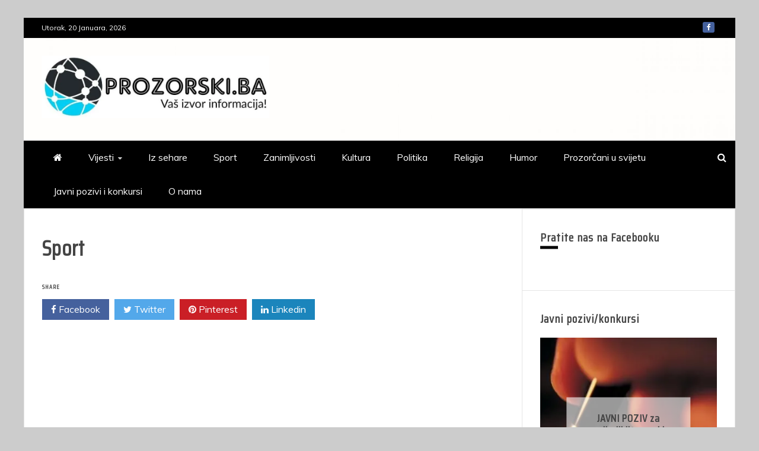

--- FILE ---
content_type: text/html; charset=UTF-8
request_url: https://prozorski.ba/sport/
body_size: 106481
content:
<!doctype html>
<html lang="bs-BA" prefix="og: https://ogp.me/ns#">
<head>
    <meta charset="UTF-8">
    <meta name="viewport" content="width=device-width, initial-scale=1">
    <link rel="profile" href="https://gmpg.org/xfn/11">

    <style>
#wpadminbar #wp-admin-bar-wccp_free_top_button .ab-icon:before {
	content: "\f160";
	color: #02CA02;
	top: 3px;
}
#wpadminbar #wp-admin-bar-wccp_free_top_button .ab-icon {
	transform: rotate(45deg);
}
</style>

<!-- Search Engine Optimization by Rank Math - https://s.rankmath.com/home -->
<title>Sport - prozorski.ba</title>
<meta name="robots" content="follow, index, max-snippet:-1, max-video-preview:-1, max-image-preview:large"/>
<link rel="canonical" href="https://prozorski.ba/sport/" />
<meta property="og:locale" content="bs_BA">
<meta property="og:type" content="article">
<meta property="og:title" content="Sport - prozorski.ba">
<meta property="og:url" content="https://prozorski.ba/sport/">
<meta property="og:site_name" content="prozorski.ba">
<meta property="og:image" content="https://i1.wp.com/prozorski.ba/wp-content/uploads/2021/03/cropped-received_443687300173974.jpeg">
<meta property="og:image:secure_url" content="https://i1.wp.com/prozorski.ba/wp-content/uploads/2021/03/cropped-received_443687300173974.jpeg">
<meta property="og:image:width" content="926">
<meta property="og:image:height" content="450">
<meta property="og:image:alt" content="Sport">
<meta property="og:image:type" content="image/jpeg">
<meta name="twitter:card" content="summary_large_image">
<meta name="twitter:title" content="Sport - prozorski.ba">
<meta name="twitter:image" content="https://i1.wp.com/prozorski.ba/wp-content/uploads/2021/03/cropped-received_443687300173974.jpeg">
<script type="application/ld+json" class="rank-math-schema">{"@context":"https://schema.org","@graph":[{"@type":["Person","Organization"],"@id":"https://prozorski.ba/#person","name":"admin","logo":{"@type":"ImageObject","url":"https://prozorski.ba/wp-content/uploads/2021/03/cropped-received_443687300173974-1.jpeg"},"image":{"@type":"ImageObject","url":"https://prozorski.ba/wp-content/uploads/2021/03/cropped-received_443687300173974-1.jpeg"}},{"@type":"WebSite","@id":"https://prozorski.ba/#website","url":"https://prozorski.ba","name":"admin","publisher":{"@id":"https://prozorski.ba/#person"},"inLanguage":"bs-BA"},{"@type":"ImageObject","@id":"https://prozorski.ba/sport/#primaryImage","url":"https://i1.wp.com/prozorski.ba/wp-content/uploads/2021/03/cropped-received_443687300173974.jpeg?fit=926%2C450&amp;ssl=1","width":"926","height":"450"},{"@type":"BreadcrumbList","@id":"https://prozorski.ba/sport/#breadcrumb","itemListElement":[{"@type":"ListItem","position":"1","item":{"@id":"https://prozorski.ba","name":"Home"}},{"@type":"ListItem","position":"2","item":{"@id":"https://prozorski.ba/sport/","name":"Sport"}}]},{"@type":"WebPage","@id":"https://prozorski.ba/sport/#webpage","url":"https://prozorski.ba/sport/","name":"Sport - prozorski.ba","datePublished":"2021-03-14T15:13:30+00:00","dateModified":"2021-03-14T15:13:30+00:00","isPartOf":{"@id":"https://prozorski.ba/#website"},"primaryImageOfPage":{"@id":"https://prozorski.ba/sport/#primaryImage"},"inLanguage":"bs-BA","breadcrumb":{"@id":"https://prozorski.ba/sport/#breadcrumb"}},{"@type":"Article","headline":"Sport - prozorski.ba","datePublished":"2021-03-14T15:13:30+00:00","dateModified":"2021-03-14T15:13:30+00:00","author":{"@type":"Person","name":"admin"},"publisher":{"@id":"https://prozorski.ba/#person"},"@id":"https://prozorski.ba/sport/#richSnippet","isPartOf":{"@id":"https://prozorski.ba/sport/#webpage"},"image":{"@id":"https://prozorski.ba/sport/#primaryImage"},"inLanguage":"bs-BA","mainEntityOfPage":{"@id":"https://prozorski.ba/sport/#webpage"}}]}</script>
<!-- /Rank Math WordPress SEO plugin -->

<link rel='dns-prefetch' href='//maxcdn.bootstrapcdn.com' />
<link rel='dns-prefetch' href='//fonts.googleapis.com' />
<link rel='dns-prefetch' href='//i0.wp.com' />
<link rel='dns-prefetch' href='//i1.wp.com' />
<link rel='dns-prefetch' href='//i2.wp.com' />
<link rel='dns-prefetch' href='//c0.wp.com' />
<link rel="alternate" type="application/rss+xml" title="prozorski.ba &raquo; novosti" href="https://prozorski.ba/feed/" />
<link rel="alternate" type="application/rss+xml" title="prozorski.ba &raquo;  novosti o komentarima" href="https://prozorski.ba/comments/feed/" />
<link rel="alternate" title="oEmbed (JSON)" type="application/json+oembed" href="https://prozorski.ba/wp-json/oembed/1.0/embed?url=https%3A%2F%2Fprozorski.ba%2Fsport%2F" />
<link rel="alternate" title="oEmbed (XML)" type="text/xml+oembed" href="https://prozorski.ba/wp-json/oembed/1.0/embed?url=https%3A%2F%2Fprozorski.ba%2Fsport%2F&#038;format=xml" />
		<!-- This site uses the Google Analytics by MonsterInsights plugin v7.16.2 - Using Analytics tracking - https://www.monsterinsights.com/ -->
							<script src="//www.googletagmanager.com/gtag/js?id=UA-71095839-1"  type="text/javascript" data-cfasync="false"></script>
			<script type="text/javascript" data-cfasync="false">
				var mi_version = '7.16.2';
				var mi_track_user = true;
				var mi_no_track_reason = '';
				
								var disableStr = 'ga-disable-UA-71095839-1';

				/* Function to detect opted out users */
				function __gtagTrackerIsOptedOut() {
					return document.cookie.indexOf( disableStr + '=true' ) > - 1;
				}

				/* Disable tracking if the opt-out cookie exists. */
				if ( __gtagTrackerIsOptedOut() ) {
					window[disableStr] = true;
				}

				/* Opt-out function */
				function __gtagTrackerOptout() {
					document.cookie = disableStr + '=true; expires=Thu, 31 Dec 2099 23:59:59 UTC; path=/';
					window[disableStr] = true;
				}

				if ( 'undefined' === typeof gaOptout ) {
					function gaOptout() {
						__gtagTrackerOptout();
					}
				}
								window.dataLayer = window.dataLayer || [];
				if ( mi_track_user ) {
					function __gtagTracker() {dataLayer.push( arguments );}
					__gtagTracker( 'js', new Date() );
					__gtagTracker( 'set', {
						'developer_id.dZGIzZG' : true,
						                    });
					__gtagTracker( 'config', 'UA-71095839-1', {
						forceSSL:true,link_attribution:true,					} );
										window.gtag = __gtagTracker;										(
						function () {
							/* https://developers.google.com/analytics/devguides/collection/analyticsjs/ */
							/* ga and __gaTracker compatibility shim. */
							var noopfn = function () {
								return null;
							};
							var newtracker = function () {
								return new Tracker();
							};
							var Tracker = function () {
								return null;
							};
							var p = Tracker.prototype;
							p.get = noopfn;
							p.set = noopfn;
							p.send = function (){
								var args = Array.prototype.slice.call(arguments);
								args.unshift( 'send' );
								__gaTracker.apply(null, args);
							};
							var __gaTracker = function () {
								var len = arguments.length;
								if ( len === 0 ) {
									return;
								}
								var f = arguments[len - 1];
								if ( typeof f !== 'object' || f === null || typeof f.hitCallback !== 'function' ) {
									if ( 'send' === arguments[0] ) {
										var hitConverted, hitObject = false, action;
										if ( 'event' === arguments[1] ) {
											if ( 'undefined' !== typeof arguments[3] ) {
												hitObject = {
													'eventAction': arguments[3],
													'eventCategory': arguments[2],
													'eventLabel': arguments[4],
													'value': arguments[5] ? arguments[5] : 1,
												}
											}
										}
										if ( typeof arguments[2] === 'object' ) {
											hitObject = arguments[2];
										}
										if ( 'undefined' !== typeof (
											arguments[1].hitType
										) ) {
											hitObject = arguments[1];
										}
										if ( hitObject ) {
											action = 'timing' === arguments[1].hitType ? 'timing_complete' : hitObject.eventAction;
											hitConverted = mapArgs( hitObject );
											__gtagTracker( 'event', action, hitConverted );
										}
									}
									return;
								}

								function mapArgs( args ) {
									var gaKey, hit = {};
									var gaMap = {
										'eventCategory': 'event_category',
										'eventAction': 'event_action',
										'eventLabel': 'event_label',
										'eventValue': 'event_value',
										'nonInteraction': 'non_interaction',
										'timingCategory': 'event_category',
										'timingVar': 'name',
										'timingValue': 'value',
										'timingLabel': 'event_label',
									};
									for ( gaKey in gaMap ) {
										if ( 'undefined' !== typeof args[gaKey] ) {
											hit[gaMap[gaKey]] = args[gaKey];
										}
									}
									return hit;
								}

								try {
									f.hitCallback();
								} catch ( ex ) {
								}
							};
							__gaTracker.create = newtracker;
							__gaTracker.getByName = newtracker;
							__gaTracker.getAll = function () {
								return [];
							};
							__gaTracker.remove = noopfn;
							__gaTracker.loaded = true;
							window['__gaTracker'] = __gaTracker;
						}
					)();
									} else {
										console.log( "" );
					( function () {
							function __gtagTracker() {
								return null;
							}
							window['__gtagTracker'] = __gtagTracker;
							window['gtag'] = __gtagTracker;
					} )();
									}
			</script>
				<!-- / Google Analytics by MonsterInsights -->
		<style id='wp-img-auto-sizes-contain-inline-css' type='text/css'>
img:is([sizes=auto i],[sizes^="auto," i]){contain-intrinsic-size:3000px 1500px}
/*# sourceURL=wp-img-auto-sizes-contain-inline-css */
</style>
<style id='wp-emoji-styles-inline-css' type='text/css'>

	img.wp-smiley, img.emoji {
		display: inline !important;
		border: none !important;
		box-shadow: none !important;
		height: 1em !important;
		width: 1em !important;
		margin: 0 0.07em !important;
		vertical-align: -0.1em !important;
		background: none !important;
		padding: 0 !important;
	}
/*# sourceURL=wp-emoji-styles-inline-css */
</style>
<style id='wp-block-library-inline-css' type='text/css'>
:root{--wp-block-synced-color:#7a00df;--wp-block-synced-color--rgb:122,0,223;--wp-bound-block-color:var(--wp-block-synced-color);--wp-editor-canvas-background:#ddd;--wp-admin-theme-color:#007cba;--wp-admin-theme-color--rgb:0,124,186;--wp-admin-theme-color-darker-10:#006ba1;--wp-admin-theme-color-darker-10--rgb:0,107,160.5;--wp-admin-theme-color-darker-20:#005a87;--wp-admin-theme-color-darker-20--rgb:0,90,135;--wp-admin-border-width-focus:2px}@media (min-resolution:192dpi){:root{--wp-admin-border-width-focus:1.5px}}.wp-element-button{cursor:pointer}:root .has-very-light-gray-background-color{background-color:#eee}:root .has-very-dark-gray-background-color{background-color:#313131}:root .has-very-light-gray-color{color:#eee}:root .has-very-dark-gray-color{color:#313131}:root .has-vivid-green-cyan-to-vivid-cyan-blue-gradient-background{background:linear-gradient(135deg,#00d084,#0693e3)}:root .has-purple-crush-gradient-background{background:linear-gradient(135deg,#34e2e4,#4721fb 50%,#ab1dfe)}:root .has-hazy-dawn-gradient-background{background:linear-gradient(135deg,#faaca8,#dad0ec)}:root .has-subdued-olive-gradient-background{background:linear-gradient(135deg,#fafae1,#67a671)}:root .has-atomic-cream-gradient-background{background:linear-gradient(135deg,#fdd79a,#004a59)}:root .has-nightshade-gradient-background{background:linear-gradient(135deg,#330968,#31cdcf)}:root .has-midnight-gradient-background{background:linear-gradient(135deg,#020381,#2874fc)}:root{--wp--preset--font-size--normal:16px;--wp--preset--font-size--huge:42px}.has-regular-font-size{font-size:1em}.has-larger-font-size{font-size:2.625em}.has-normal-font-size{font-size:var(--wp--preset--font-size--normal)}.has-huge-font-size{font-size:var(--wp--preset--font-size--huge)}.has-text-align-center{text-align:center}.has-text-align-left{text-align:left}.has-text-align-right{text-align:right}.has-fit-text{white-space:nowrap!important}#end-resizable-editor-section{display:none}.aligncenter{clear:both}.items-justified-left{justify-content:flex-start}.items-justified-center{justify-content:center}.items-justified-right{justify-content:flex-end}.items-justified-space-between{justify-content:space-between}.screen-reader-text{border:0;clip-path:inset(50%);height:1px;margin:-1px;overflow:hidden;padding:0;position:absolute;width:1px;word-wrap:normal!important}.screen-reader-text:focus{background-color:#ddd;clip-path:none;color:#444;display:block;font-size:1em;height:auto;left:5px;line-height:normal;padding:15px 23px 14px;text-decoration:none;top:5px;width:auto;z-index:100000}html :where(.has-border-color){border-style:solid}html :where([style*=border-top-color]){border-top-style:solid}html :where([style*=border-right-color]){border-right-style:solid}html :where([style*=border-bottom-color]){border-bottom-style:solid}html :where([style*=border-left-color]){border-left-style:solid}html :where([style*=border-width]){border-style:solid}html :where([style*=border-top-width]){border-top-style:solid}html :where([style*=border-right-width]){border-right-style:solid}html :where([style*=border-bottom-width]){border-bottom-style:solid}html :where([style*=border-left-width]){border-left-style:solid}html :where(img[class*=wp-image-]){height:auto;max-width:100%}:where(figure){margin:0 0 1em}html :where(.is-position-sticky){--wp-admin--admin-bar--position-offset:var(--wp-admin--admin-bar--height,0px)}@media screen and (max-width:600px){html :where(.is-position-sticky){--wp-admin--admin-bar--position-offset:0px}}
.has-text-align-justify{text-align:justify;}

/*# sourceURL=wp-block-library-inline-css */
</style>
<style id='classic-theme-styles-inline-css' type='text/css'>
/*! This file is auto-generated */
.wp-block-button__link{color:#fff;background-color:#32373c;border-radius:9999px;box-shadow:none;text-decoration:none;padding:calc(.667em + 2px) calc(1.333em + 2px);font-size:1.125em}.wp-block-file__button{background:#32373c;color:#fff;text-decoration:none}
/*# sourceURL=/wp-includes/css/classic-themes.min.css */
</style>
<link rel='stylesheet' id='contact-form-7-css' href='https://prozorski.ba/wp-content/plugins/contact-form-7/includes/css/styles.css?ver=5.4' type='text/css' media='all' />
<link rel='stylesheet' id='simple-share-buttons-adder-font-awesome-css' href='//maxcdn.bootstrapcdn.com/font-awesome/4.3.0/css/font-awesome.min.css?ver=6.9' type='text/css' media='all' />
<link rel='stylesheet' id='monsterinsights-popular-posts-style-css' href='https://prozorski.ba/wp-content/plugins/google-analytics-for-wordpress/assets/css/frontend.min.css?ver=7.16.2' type='text/css' media='all' />
<link rel='stylesheet' id='font-awesome-css' href='https://prozorski.ba/wp-content/themes/engage-mag/candidthemes/assets/framework/Font-Awesome/css/font-awesome.min.css?ver=4.7.0' type='text/css' media='all' />
<link rel='stylesheet' id='slick-css-css' href='https://prozorski.ba/wp-content/themes/engage-mag/candidthemes/assets/framework/slick/slick.css?ver=6.9' type='text/css' media='all' />
<link rel='stylesheet' id='slick-theme-css-css' href='https://prozorski.ba/wp-content/themes/engage-mag/candidthemes/assets/framework/slick/slick-theme.css?ver=6.9' type='text/css' media='all' />
<link rel='stylesheet' id='magnific-popup-css' href='https://prozorski.ba/wp-content/themes/engage-mag/candidthemes/assets/framework/magnific/magnific-popup.css?ver=20151217' type='text/css' media='all' />
<link rel='stylesheet' id='engage-mag-style-css' href='https://prozorski.ba/wp-content/themes/engage-news/style.css?ver=6.9' type='text/css' media='all' />
<style id='engage-mag-style-inline-css' type='text/css'>
.byline, .comments-link { clip: rect(1px, 1px, 1px, 1px); height: 1px; position: absolute; overflow: hidden; width: 1px; }
.site-branding h1, .site-branding p.site-title,.ct-dark-mode .site-title a, .site-title, .site-title a { color: #blank; }.ct-dark-mode .site-title a:hover,.site-title a:hover, .site-title a:visited:hover, .ct-dark-mode .site-title a:visited:hover { color: #cccccc; }.ct-dark-mode .site-branding  .site-description, .site-branding  .site-description { color: #878787; }.entry-content a, .entry-title a:hover, .related-title a:hover, .posts-navigation .nav-previous a:hover, .post-navigation .nav-previous a:hover, .posts-navigation .nav-next a:hover, .post-navigation .nav-next a:hover, #comments .comment-content a:hover, #comments .comment-author a:hover, .offcanvas-menu nav ul.top-menu li a:hover, .offcanvas-menu nav ul.top-menu li.current-menu-item > a, .error-404-title, #engage-mag-breadcrumbs a:hover, .entry-content a.read-more-text:hover, a:hover, a:visited:hover, .widget_engage_mag_category_tabbed_widget.widget ul.ct-nav-tabs li a  { color : #000000; }.candid-refined-post-format, .refined-magazine-featured-block .refined-magazine-col-2 .candid-refined-post-format, .cat-links a,.top-bar,.main-navigation #primary-menu li a:hover, .main-navigation #primary-menu li.current-menu-item > a, .candid-refined-post-format, .engage-mag-featured-block .engage-mag-col-2 .candid-refined-post-format, .trending-title, .search-form input[type=submit], input[type="submit"], ::selection, #toTop, .breadcrumbs span.breadcrumb, article.sticky .engage-mag-content-container, .candid-pagination .page-numbers.current, .candid-pagination .page-numbers:hover, .ct-title-head, .widget-title:before,
.about-author-box .container-title:before, .widget ul.ct-nav-tabs:after, .widget ul.ct-nav-tabs li.ct-title-head:hover, .widget ul.ct-nav-tabs li.ct-title-head.ui-tabs-active, .cat-links a { background-color : #000000; }.candid-refined-post-format, .engage-mag-featured-block .engage-mag-col-2 .candid-refined-post-format, blockquote, .search-form input[type="submit"], input[type="submit"], .candid-pagination .page-numbers { border-color : #000000; }
                    .cat-24 .ct-title-head,
                    .cat-24.widget-title:before,
                     .cat-24 .widget-title:before,
                      .ct-cat-item-24{
                    background: #1eb9bf!important;
                    }
                    
                    .widget_engage_mag_category_tabbed_widget.widget ul.ct-nav-tabs li a.ct-tab-24 {
                    color: #1eb9bf!important;
                    }
                    
                    .cat-25 .ct-title-head,
                    .cat-25.widget-title:before,
                     .cat-25 .widget-title:before,
                      .ct-cat-item-25{
                    background: #a06018!important;
                    }
                    
                    .widget_engage_mag_category_tabbed_widget.widget ul.ct-nav-tabs li a.ct-tab-25 {
                    color: #a06018!important;
                    }
                    
                    .cat-26 .ct-title-head,
                    .cat-26.widget-title:before,
                     .cat-26 .widget-title:before,
                      .ct-cat-item-26{
                    background: #1baa1d!important;
                    }
                    
                    .widget_engage_mag_category_tabbed_widget.widget ul.ct-nav-tabs li a.ct-tab-26 {
                    color: #1baa1d!important;
                    }
                    
                    .cat-27 .ct-title-head,
                    .cat-27.widget-title:before,
                     .cat-27 .widget-title:before,
                      .ct-cat-item-27{
                    background: #dd3333!important;
                    }
                    
                    .widget_engage_mag_category_tabbed_widget.widget ul.ct-nav-tabs li a.ct-tab-27 {
                    color: #dd3333!important;
                    }
                    
                    .cat-28 .ct-title-head,
                    .cat-28.widget-title:before,
                     .cat-28 .widget-title:before,
                      .ct-cat-item-28{
                    background: #341ebf!important;
                    }
                    
                    .widget_engage_mag_category_tabbed_widget.widget ul.ct-nav-tabs li a.ct-tab-28 {
                    color: #341ebf!important;
                    }
                    
                    .cat-29 .ct-title-head,
                    .cat-29.widget-title:before,
                     .cat-29 .widget-title:before,
                      .ct-cat-item-29{
                    background: #bf1e94!important;
                    }
                    
                    .widget_engage_mag_category_tabbed_widget.widget ul.ct-nav-tabs li a.ct-tab-29 {
                    color: #bf1e94!important;
                    }
                    
                    .cat-30 .ct-title-head,
                    .cat-30.widget-title:before,
                     .cat-30 .widget-title:before,
                      .ct-cat-item-30{
                    background: #cece21!important;
                    }
                    
                    .widget_engage_mag_category_tabbed_widget.widget ul.ct-nav-tabs li a.ct-tab-30 {
                    color: #cece21!important;
                    }
                    
                    .cat-31 .ct-title-head,
                    .cat-31.widget-title:before,
                     .cat-31 .widget-title:before,
                      .ct-cat-item-31{
                    background: #19a833!important;
                    }
                    
                    .widget_engage_mag_category_tabbed_widget.widget ul.ct-nav-tabs li a.ct-tab-31 {
                    color: #19a833!important;
                    }
                    
                    .cat-32 .ct-title-head,
                    .cat-32.widget-title:before,
                     .cat-32 .widget-title:before,
                      .ct-cat-item-32{
                    background: #ce21d1!important;
                    }
                    
                    .widget_engage_mag_category_tabbed_widget.widget ul.ct-nav-tabs li a.ct-tab-32 {
                    color: #ce21d1!important;
                    }
                    
                    .cat-33 .ct-title-head,
                    .cat-33.widget-title:before,
                     .cat-33 .widget-title:before,
                      .ct-cat-item-33{
                    background: #6595bf!important;
                    }
                    
                    .widget_engage_mag_category_tabbed_widget.widget ul.ct-nav-tabs li a.ct-tab-33 {
                    color: #6595bf!important;
                    }
                    
                    .cat-41 .ct-title-head,
                    .cat-41.widget-title:before,
                     .cat-41 .widget-title:before,
                      .ct-cat-item-41{
                    background: #769cbf!important;
                    }
                    
                    .widget_engage_mag_category_tabbed_widget.widget ul.ct-nav-tabs li a.ct-tab-41 {
                    color: #769cbf!important;
                    }
                    
                    .cat-42 .ct-title-head,
                    .cat-42.widget-title:before,
                     .cat-42 .widget-title:before,
                      .ct-cat-item-42{
                    background: #5530db!important;
                    }
                    
                    .widget_engage_mag_category_tabbed_widget.widget ul.ct-nav-tabs li a.ct-tab-42 {
                    color: #5530db!important;
                    }
                    
                    .cat-48 .ct-title-head,
                    .cat-48.widget-title:before,
                     .cat-48 .widget-title:before,
                      .ct-cat-item-48{
                    background: #005b8c!important;
                    }
                    
                    .widget_engage_mag_category_tabbed_widget.widget ul.ct-nav-tabs li a.ct-tab-48 {
                    color: #005b8c!important;
                    }
                    .entry-content a {  text-decoration: underline; } .entry-content a.read-more-text { text-decoration: none; } @media (min-width: 1600px){.ct-boxed #page{max-width : 1500px; }}
/*# sourceURL=engage-mag-style-inline-css */
</style>
<link rel='stylesheet' id='engage-news-heading-css' href='//fonts.googleapis.com/css?family=Saira+Condensed%7CMuli&#038;display=swap&#038;ver=6.9' type='text/css' media='all' />
<link rel='stylesheet' id='engage-news-parent-style-css' href='https://prozorski.ba/wp-content/themes/engage-mag/style.css?ver=6.9' type='text/css' media='all' />
<link rel='stylesheet' id='engage-news-style-css' href='https://prozorski.ba/wp-content/themes/engage-news/style.css?ver=6.9' type='text/css' media='all' />
<style id='engage-news-style-inline-css' type='text/css'>
.entry-content a, .entry-title a:hover, .related-title a:hover, .posts-navigation .nav-previous a:hover, .post-navigation .nav-previous a:hover, .posts-navigation .nav-next a:hover, .post-navigation .nav-next a:hover, #comments .comment-content a:hover, #comments .comment-author a:hover, .offcanvas-menu nav ul.top-menu li a:hover, .offcanvas-menu nav ul.top-menu li.current-menu-item > a, .error-404-title, #engage-mag-breadcrumbs a:hover, .entry-content a.read-more-text:hover, a:hover, a:visited:hover, .widget_engage_mag_category_tabbed_widget.widget ul.ct-nav-tabs li a  { color : #000000; }.candid-refined-post-format, .refined-magazine-featured-block .refined-magazine-col-2 .candid-refined-post-format, .top-bar,.main-navigation #primary-menu li a:hover, .main-navigation #primary-menu li.current-menu-item > a, .candid-refined-post-format, .engage-mag-featured-block .engage-mag-col-2 .candid-refined-post-format, .trending-title, .search-form input[type=submit], input[type="submit"], ::selection, #toTop, .breadcrumbs span.breadcrumb, article.sticky .engage-mag-content-container, .candid-pagination .page-numbers.current, .candid-pagination .page-numbers:hover, .ct-title-head, .widget-title:before,
.about-author-box .container-title:before, .widget ul.ct-nav-tabs:after, .widget ul.ct-nav-tabs li.ct-title-head:hover, .widget ul.ct-nav-tabs li.ct-title-head.ui-tabs-active { background-color : #000000; }.candid-refined-post-format, .engage-mag-featured-block .engage-mag-col-2 .candid-refined-post-format, blockquote, .search-form input[type="submit"], input[type="submit"], .candid-pagination .page-numbers { border-color : #000000; }.cat-links a { border-color : #000000; }
                    .cat-24 .ct-title-head,
                    .cat-24.widget-title:before,
                     .cat-24 .widget-title:before,
                      .ct-cat-item-24{
                    border-color: #1eb9bf!important;
                    background-color: transparent !important;
                    }
                    
                    .widget_engage_mag_category_tabbed_widget.widget ul.ct-nav-tabs li a.ct-tab-24 {
                    color: #1eb9bf!important;
                    }
                    
                    .cat-25 .ct-title-head,
                    .cat-25.widget-title:before,
                     .cat-25 .widget-title:before,
                      .ct-cat-item-25{
                    border-color: #a06018!important;
                    background-color: transparent !important;
                    }
                    
                    .widget_engage_mag_category_tabbed_widget.widget ul.ct-nav-tabs li a.ct-tab-25 {
                    color: #a06018!important;
                    }
                    
                    .cat-26 .ct-title-head,
                    .cat-26.widget-title:before,
                     .cat-26 .widget-title:before,
                      .ct-cat-item-26{
                    border-color: #1baa1d!important;
                    background-color: transparent !important;
                    }
                    
                    .widget_engage_mag_category_tabbed_widget.widget ul.ct-nav-tabs li a.ct-tab-26 {
                    color: #1baa1d!important;
                    }
                    
                    .cat-27 .ct-title-head,
                    .cat-27.widget-title:before,
                     .cat-27 .widget-title:before,
                      .ct-cat-item-27{
                    border-color: #dd3333!important;
                    background-color: transparent !important;
                    }
                    
                    .widget_engage_mag_category_tabbed_widget.widget ul.ct-nav-tabs li a.ct-tab-27 {
                    color: #dd3333!important;
                    }
                    
                    .cat-28 .ct-title-head,
                    .cat-28.widget-title:before,
                     .cat-28 .widget-title:before,
                      .ct-cat-item-28{
                    border-color: #341ebf!important;
                    background-color: transparent !important;
                    }
                    
                    .widget_engage_mag_category_tabbed_widget.widget ul.ct-nav-tabs li a.ct-tab-28 {
                    color: #341ebf!important;
                    }
                    
                    .cat-29 .ct-title-head,
                    .cat-29.widget-title:before,
                     .cat-29 .widget-title:before,
                      .ct-cat-item-29{
                    border-color: #bf1e94!important;
                    background-color: transparent !important;
                    }
                    
                    .widget_engage_mag_category_tabbed_widget.widget ul.ct-nav-tabs li a.ct-tab-29 {
                    color: #bf1e94!important;
                    }
                    
                    .cat-30 .ct-title-head,
                    .cat-30.widget-title:before,
                     .cat-30 .widget-title:before,
                      .ct-cat-item-30{
                    border-color: #cece21!important;
                    background-color: transparent !important;
                    }
                    
                    .widget_engage_mag_category_tabbed_widget.widget ul.ct-nav-tabs li a.ct-tab-30 {
                    color: #cece21!important;
                    }
                    
                    .cat-31 .ct-title-head,
                    .cat-31.widget-title:before,
                     .cat-31 .widget-title:before,
                      .ct-cat-item-31{
                    border-color: #19a833!important;
                    background-color: transparent !important;
                    }
                    
                    .widget_engage_mag_category_tabbed_widget.widget ul.ct-nav-tabs li a.ct-tab-31 {
                    color: #19a833!important;
                    }
                    
                    .cat-32 .ct-title-head,
                    .cat-32.widget-title:before,
                     .cat-32 .widget-title:before,
                      .ct-cat-item-32{
                    border-color: #ce21d1!important;
                    background-color: transparent !important;
                    }
                    
                    .widget_engage_mag_category_tabbed_widget.widget ul.ct-nav-tabs li a.ct-tab-32 {
                    color: #ce21d1!important;
                    }
                    
                    .cat-33 .ct-title-head,
                    .cat-33.widget-title:before,
                     .cat-33 .widget-title:before,
                      .ct-cat-item-33{
                    border-color: #6595bf!important;
                    background-color: transparent !important;
                    }
                    
                    .widget_engage_mag_category_tabbed_widget.widget ul.ct-nav-tabs li a.ct-tab-33 {
                    color: #6595bf!important;
                    }
                    
                    .cat-41 .ct-title-head,
                    .cat-41.widget-title:before,
                     .cat-41 .widget-title:before,
                      .ct-cat-item-41{
                    border-color: #769cbf!important;
                    background-color: transparent !important;
                    }
                    
                    .widget_engage_mag_category_tabbed_widget.widget ul.ct-nav-tabs li a.ct-tab-41 {
                    color: #769cbf!important;
                    }
                    
                    .cat-42 .ct-title-head,
                    .cat-42.widget-title:before,
                     .cat-42 .widget-title:before,
                      .ct-cat-item-42{
                    border-color: #5530db!important;
                    background-color: transparent !important;
                    }
                    
                    .widget_engage_mag_category_tabbed_widget.widget ul.ct-nav-tabs li a.ct-tab-42 {
                    color: #5530db!important;
                    }
                    
                    .cat-48 .ct-title-head,
                    .cat-48.widget-title:before,
                     .cat-48 .widget-title:before,
                      .ct-cat-item-48{
                    border-color: #005b8c!important;
                    background-color: transparent !important;
                    }
                    
                    .widget_engage_mag_category_tabbed_widget.widget ul.ct-nav-tabs li a.ct-tab-48 {
                    color: #005b8c!important;
                    }
                    
                    .top-footer {
                    background-color: #000000;
                    }
                                        
                    footer .site-info {
                    background-color: #000000;
                    }
                    
/*# sourceURL=engage-news-style-inline-css */
</style>
<link rel='stylesheet' id='jetpack_css-css' href='https://c0.wp.com/p/jetpack/9.5.5/css/jetpack.css' type='text/css' media='all' />
<script type="text/javascript" id="monsterinsights-frontend-script-js-extra">
/* <![CDATA[ */
var monsterinsights_frontend = {"js_events_tracking":"true","download_extensions":"doc,pdf,ppt,zip,xls,docx,pptx,xlsx","inbound_paths":"[{\"path\":\"\\/go\\/\",\"label\":\"affiliate\"},{\"path\":\"\\/recommend\\/\",\"label\":\"affiliate\"}]","home_url":"https://prozorski.ba","hash_tracking":"false","ua":"UA-71095839-1"};
//# sourceURL=monsterinsights-frontend-script-js-extra
/* ]]> */
</script>
<script type="text/javascript" src="https://prozorski.ba/wp-content/plugins/google-analytics-for-wordpress/assets/js/frontend-gtag.min.js?ver=7.16.2" id="monsterinsights-frontend-script-js"></script>
<script type="text/javascript" src="https://c0.wp.com/c/6.9/wp-includes/js/jquery/jquery.min.js" id="jquery-core-js"></script>
<script type="text/javascript" src="https://c0.wp.com/c/6.9/wp-includes/js/jquery/jquery-migrate.min.js" id="jquery-migrate-js"></script>
<script type="text/javascript" src="https://prozorski.ba/wp-content/themes/engage-mag/candidthemes/assets/framework/magnific/jquery.magnific-popup.js?ver=20151215" id="magnific-popup-js"></script>
<link rel="https://api.w.org/" href="https://prozorski.ba/wp-json/" /><link rel="alternate" title="JSON" type="application/json" href="https://prozorski.ba/wp-json/wp/v2/pages/382" /><link rel="EditURI" type="application/rsd+xml" title="RSD" href="https://prozorski.ba/xmlrpc.php?rsd" />
<meta name="generator" content="WordPress 6.9" />
<link rel='shortlink' href='https://prozorski.ba/?p=382' />
<script id="wpcp_disable_selection" type="text/javascript">
var image_save_msg='You are not allowed to save images!';
	var no_menu_msg='Context Menu disabled!';
	var smessage = "Content is protected !!";

function disableEnterKey(e)
{
	var elemtype = e.target.tagName;
	
	elemtype = elemtype.toUpperCase();
	
	if (elemtype == "TEXT" || elemtype == "TEXTAREA" || elemtype == "INPUT" || elemtype == "PASSWORD" || elemtype == "SELECT" || elemtype == "OPTION" || elemtype == "EMBED")
	{
		elemtype = 'TEXT';
	}
	
	if (e.ctrlKey){
     var key;
     if(window.event)
          key = window.event.keyCode;     //IE
     else
          key = e.which;     //firefox (97)
    //if (key != 17) alert(key);
     if (elemtype!= 'TEXT' && (key == 97 || key == 65 || key == 67 || key == 99 || key == 88 || key == 120 || key == 26 || key == 85  || key == 86 || key == 83 || key == 43 || key == 73))
     {
		if(wccp_free_iscontenteditable(e)) return true;
		show_wpcp_message('You are not allowed to copy content or view source');
		return false;
     }else
     	return true;
     }
}


/*For contenteditable tags*/
function wccp_free_iscontenteditable(e)
{
	var e = e || window.event; // also there is no e.target property in IE. instead IE uses window.event.srcElement
  	
	var target = e.target || e.srcElement;

	var elemtype = e.target.nodeName;
	
	elemtype = elemtype.toUpperCase();
	
	var iscontenteditable = "false";
		
	if(typeof target.getAttribute!="undefined" ) iscontenteditable = target.getAttribute("contenteditable"); // Return true or false as string
	
	var iscontenteditable2 = false;
	
	if(typeof target.isContentEditable!="undefined" ) iscontenteditable2 = target.isContentEditable; // Return true or false as boolean

	if(target.parentElement.isContentEditable) iscontenteditable2 = true;
	
	if (iscontenteditable == "true" || iscontenteditable2 == true)
	{
		if(typeof target.style!="undefined" ) target.style.cursor = "text";
		
		return true;
	}
}

////////////////////////////////////
function disable_copy(e)
{	
	var e = e || window.event; // also there is no e.target property in IE. instead IE uses window.event.srcElement
	
	var elemtype = e.target.tagName;
	
	elemtype = elemtype.toUpperCase();
	
	if (elemtype == "TEXT" || elemtype == "TEXTAREA" || elemtype == "INPUT" || elemtype == "PASSWORD" || elemtype == "SELECT" || elemtype == "OPTION" || elemtype == "EMBED")
	{
		elemtype = 'TEXT';
	}
	
	if(wccp_free_iscontenteditable(e)) return true;
	
	var isSafari = /Safari/.test(navigator.userAgent) && /Apple Computer/.test(navigator.vendor);
	
	var checker_IMG = '';
	if (elemtype == "IMG" && checker_IMG == 'checked' && e.detail >= 2) {show_wpcp_message(alertMsg_IMG);return false;}
	if (elemtype != "TEXT")
	{
		if (smessage !== "" && e.detail == 2)
			show_wpcp_message(smessage);
		
		if (isSafari)
			return true;
		else
			return false;
	}	
}

//////////////////////////////////////////
function disable_copy_ie()
{
	var e = e || window.event;
	var elemtype = window.event.srcElement.nodeName;
	elemtype = elemtype.toUpperCase();
	if(wccp_free_iscontenteditable(e)) return true;
	if (elemtype == "IMG") {show_wpcp_message(alertMsg_IMG);return false;}
	if (elemtype != "TEXT" && elemtype != "TEXTAREA" && elemtype != "INPUT" && elemtype != "PASSWORD" && elemtype != "SELECT" && elemtype != "OPTION" && elemtype != "EMBED")
	{
		return false;
	}
}	
function reEnable()
{
	return true;
}
document.onkeydown = disableEnterKey;
document.onselectstart = disable_copy_ie;
if(navigator.userAgent.indexOf('MSIE')==-1)
{
	document.onmousedown = disable_copy;
	document.onclick = reEnable;
}
function disableSelection(target)
{
    //For IE This code will work
    if (typeof target.onselectstart!="undefined")
    target.onselectstart = disable_copy_ie;
    
    //For Firefox This code will work
    else if (typeof target.style.MozUserSelect!="undefined")
    {target.style.MozUserSelect="none";}
    
    //All other  (ie: Opera) This code will work
    else
    target.onmousedown=function(){return false}
    target.style.cursor = "default";
}
//Calling the JS function directly just after body load
window.onload = function(){disableSelection(document.body);};

//////////////////special for safari Start////////////////
var onlongtouch;
var timer;
var touchduration = 1000; //length of time we want the user to touch before we do something

var elemtype = "";
function touchstart(e) {
	var e = e || window.event;
  // also there is no e.target property in IE.
  // instead IE uses window.event.srcElement
  	var target = e.target || e.srcElement;
	
	elemtype = window.event.srcElement.nodeName;
	
	elemtype = elemtype.toUpperCase();
	
	if(!wccp_pro_is_passive()) e.preventDefault();
	if (!timer) {
		timer = setTimeout(onlongtouch, touchduration);
	}
}

function touchend() {
    //stops short touches from firing the event
    if (timer) {
        clearTimeout(timer);
        timer = null;
    }
	onlongtouch();
}

onlongtouch = function(e) { //this will clear the current selection if anything selected
	
	if (elemtype != "TEXT" && elemtype != "TEXTAREA" && elemtype != "INPUT" && elemtype != "PASSWORD" && elemtype != "SELECT" && elemtype != "EMBED" && elemtype != "OPTION")	
	{
		if (window.getSelection) {
			if (window.getSelection().empty) {  // Chrome
			window.getSelection().empty();
			} else if (window.getSelection().removeAllRanges) {  // Firefox
			window.getSelection().removeAllRanges();
			}
		} else if (document.selection) {  // IE?
			document.selection.empty();
		}
		return false;
	}
};

document.addEventListener("DOMContentLoaded", function(event) { 
    window.addEventListener("touchstart", touchstart, false);
    window.addEventListener("touchend", touchend, false);
});

function wccp_pro_is_passive() {

  var cold = false,
  hike = function() {};

  try {
	  const object1 = {};
  var aid = Object.defineProperty(object1, 'passive', {
  get() {cold = true}
  });
  window.addEventListener('test', hike, aid);
  window.removeEventListener('test', hike, aid);
  } catch (e) {}

  return cold;
}
/*special for safari End*/
</script>
<script id="wpcp_disable_Right_Click" type="text/javascript">
document.ondragstart = function() { return false;}
	function nocontext(e) {
	   return false;
	}
	document.oncontextmenu = nocontext;
</script>
<style>
.unselectable
{
-moz-user-select:none;
-webkit-user-select:none;
cursor: default;
}
html
{
-webkit-touch-callout: none;
-webkit-user-select: none;
-khtml-user-select: none;
-moz-user-select: none;
-ms-user-select: none;
user-select: none;
-webkit-tap-highlight-color: rgba(0,0,0,0);
}
</style>
<script id="wpcp_css_disable_selection" type="text/javascript">
var e = document.getElementsByTagName('body')[0];
if(e)
{
	e.setAttribute('unselectable',on);
}
</script>
<style type='text/css'>img#wpstats{display:none}</style>		<style type="text/css">
					.site-title,
			.site-description {
				position: absolute;
				clip: rect(1px, 1px, 1px, 1px);
			}
        			.site-title a, .site-title{
				color: #blank;
			}
		</style>
		<style type="text/css" id="custom-background-css">
body.custom-background { background-color: #cccccc; }
</style>
	<link rel="icon" href="https://i0.wp.com/prozorski.ba/wp-content/uploads/2021/03/cropped-cropped-received_443687300173974.jpeg?fit=32%2C32&#038;ssl=1" sizes="32x32" />
<link rel="icon" href="https://i0.wp.com/prozorski.ba/wp-content/uploads/2021/03/cropped-cropped-received_443687300173974.jpeg?fit=192%2C192&#038;ssl=1" sizes="192x192" />
<link rel="apple-touch-icon" href="https://i0.wp.com/prozorski.ba/wp-content/uploads/2021/03/cropped-cropped-received_443687300173974.jpeg?fit=180%2C180&#038;ssl=1" />
<meta name="msapplication-TileImage" content="https://i0.wp.com/prozorski.ba/wp-content/uploads/2021/03/cropped-cropped-received_443687300173974.jpeg?fit=270%2C270&#038;ssl=1" />
<style id='global-styles-inline-css' type='text/css'>
:root{--wp--preset--aspect-ratio--square: 1;--wp--preset--aspect-ratio--4-3: 4/3;--wp--preset--aspect-ratio--3-4: 3/4;--wp--preset--aspect-ratio--3-2: 3/2;--wp--preset--aspect-ratio--2-3: 2/3;--wp--preset--aspect-ratio--16-9: 16/9;--wp--preset--aspect-ratio--9-16: 9/16;--wp--preset--color--black: #000000;--wp--preset--color--cyan-bluish-gray: #abb8c3;--wp--preset--color--white: #ffffff;--wp--preset--color--pale-pink: #f78da7;--wp--preset--color--vivid-red: #cf2e2e;--wp--preset--color--luminous-vivid-orange: #ff6900;--wp--preset--color--luminous-vivid-amber: #fcb900;--wp--preset--color--light-green-cyan: #7bdcb5;--wp--preset--color--vivid-green-cyan: #00d084;--wp--preset--color--pale-cyan-blue: #8ed1fc;--wp--preset--color--vivid-cyan-blue: #0693e3;--wp--preset--color--vivid-purple: #9b51e0;--wp--preset--gradient--vivid-cyan-blue-to-vivid-purple: linear-gradient(135deg,rgb(6,147,227) 0%,rgb(155,81,224) 100%);--wp--preset--gradient--light-green-cyan-to-vivid-green-cyan: linear-gradient(135deg,rgb(122,220,180) 0%,rgb(0,208,130) 100%);--wp--preset--gradient--luminous-vivid-amber-to-luminous-vivid-orange: linear-gradient(135deg,rgb(252,185,0) 0%,rgb(255,105,0) 100%);--wp--preset--gradient--luminous-vivid-orange-to-vivid-red: linear-gradient(135deg,rgb(255,105,0) 0%,rgb(207,46,46) 100%);--wp--preset--gradient--very-light-gray-to-cyan-bluish-gray: linear-gradient(135deg,rgb(238,238,238) 0%,rgb(169,184,195) 100%);--wp--preset--gradient--cool-to-warm-spectrum: linear-gradient(135deg,rgb(74,234,220) 0%,rgb(151,120,209) 20%,rgb(207,42,186) 40%,rgb(238,44,130) 60%,rgb(251,105,98) 80%,rgb(254,248,76) 100%);--wp--preset--gradient--blush-light-purple: linear-gradient(135deg,rgb(255,206,236) 0%,rgb(152,150,240) 100%);--wp--preset--gradient--blush-bordeaux: linear-gradient(135deg,rgb(254,205,165) 0%,rgb(254,45,45) 50%,rgb(107,0,62) 100%);--wp--preset--gradient--luminous-dusk: linear-gradient(135deg,rgb(255,203,112) 0%,rgb(199,81,192) 50%,rgb(65,88,208) 100%);--wp--preset--gradient--pale-ocean: linear-gradient(135deg,rgb(255,245,203) 0%,rgb(182,227,212) 50%,rgb(51,167,181) 100%);--wp--preset--gradient--electric-grass: linear-gradient(135deg,rgb(202,248,128) 0%,rgb(113,206,126) 100%);--wp--preset--gradient--midnight: linear-gradient(135deg,rgb(2,3,129) 0%,rgb(40,116,252) 100%);--wp--preset--font-size--small: 13px;--wp--preset--font-size--medium: 20px;--wp--preset--font-size--large: 36px;--wp--preset--font-size--x-large: 42px;--wp--preset--spacing--20: 0.44rem;--wp--preset--spacing--30: 0.67rem;--wp--preset--spacing--40: 1rem;--wp--preset--spacing--50: 1.5rem;--wp--preset--spacing--60: 2.25rem;--wp--preset--spacing--70: 3.38rem;--wp--preset--spacing--80: 5.06rem;--wp--preset--shadow--natural: 6px 6px 9px rgba(0, 0, 0, 0.2);--wp--preset--shadow--deep: 12px 12px 50px rgba(0, 0, 0, 0.4);--wp--preset--shadow--sharp: 6px 6px 0px rgba(0, 0, 0, 0.2);--wp--preset--shadow--outlined: 6px 6px 0px -3px rgb(255, 255, 255), 6px 6px rgb(0, 0, 0);--wp--preset--shadow--crisp: 6px 6px 0px rgb(0, 0, 0);}:where(.is-layout-flex){gap: 0.5em;}:where(.is-layout-grid){gap: 0.5em;}body .is-layout-flex{display: flex;}.is-layout-flex{flex-wrap: wrap;align-items: center;}.is-layout-flex > :is(*, div){margin: 0;}body .is-layout-grid{display: grid;}.is-layout-grid > :is(*, div){margin: 0;}:where(.wp-block-columns.is-layout-flex){gap: 2em;}:where(.wp-block-columns.is-layout-grid){gap: 2em;}:where(.wp-block-post-template.is-layout-flex){gap: 1.25em;}:where(.wp-block-post-template.is-layout-grid){gap: 1.25em;}.has-black-color{color: var(--wp--preset--color--black) !important;}.has-cyan-bluish-gray-color{color: var(--wp--preset--color--cyan-bluish-gray) !important;}.has-white-color{color: var(--wp--preset--color--white) !important;}.has-pale-pink-color{color: var(--wp--preset--color--pale-pink) !important;}.has-vivid-red-color{color: var(--wp--preset--color--vivid-red) !important;}.has-luminous-vivid-orange-color{color: var(--wp--preset--color--luminous-vivid-orange) !important;}.has-luminous-vivid-amber-color{color: var(--wp--preset--color--luminous-vivid-amber) !important;}.has-light-green-cyan-color{color: var(--wp--preset--color--light-green-cyan) !important;}.has-vivid-green-cyan-color{color: var(--wp--preset--color--vivid-green-cyan) !important;}.has-pale-cyan-blue-color{color: var(--wp--preset--color--pale-cyan-blue) !important;}.has-vivid-cyan-blue-color{color: var(--wp--preset--color--vivid-cyan-blue) !important;}.has-vivid-purple-color{color: var(--wp--preset--color--vivid-purple) !important;}.has-black-background-color{background-color: var(--wp--preset--color--black) !important;}.has-cyan-bluish-gray-background-color{background-color: var(--wp--preset--color--cyan-bluish-gray) !important;}.has-white-background-color{background-color: var(--wp--preset--color--white) !important;}.has-pale-pink-background-color{background-color: var(--wp--preset--color--pale-pink) !important;}.has-vivid-red-background-color{background-color: var(--wp--preset--color--vivid-red) !important;}.has-luminous-vivid-orange-background-color{background-color: var(--wp--preset--color--luminous-vivid-orange) !important;}.has-luminous-vivid-amber-background-color{background-color: var(--wp--preset--color--luminous-vivid-amber) !important;}.has-light-green-cyan-background-color{background-color: var(--wp--preset--color--light-green-cyan) !important;}.has-vivid-green-cyan-background-color{background-color: var(--wp--preset--color--vivid-green-cyan) !important;}.has-pale-cyan-blue-background-color{background-color: var(--wp--preset--color--pale-cyan-blue) !important;}.has-vivid-cyan-blue-background-color{background-color: var(--wp--preset--color--vivid-cyan-blue) !important;}.has-vivid-purple-background-color{background-color: var(--wp--preset--color--vivid-purple) !important;}.has-black-border-color{border-color: var(--wp--preset--color--black) !important;}.has-cyan-bluish-gray-border-color{border-color: var(--wp--preset--color--cyan-bluish-gray) !important;}.has-white-border-color{border-color: var(--wp--preset--color--white) !important;}.has-pale-pink-border-color{border-color: var(--wp--preset--color--pale-pink) !important;}.has-vivid-red-border-color{border-color: var(--wp--preset--color--vivid-red) !important;}.has-luminous-vivid-orange-border-color{border-color: var(--wp--preset--color--luminous-vivid-orange) !important;}.has-luminous-vivid-amber-border-color{border-color: var(--wp--preset--color--luminous-vivid-amber) !important;}.has-light-green-cyan-border-color{border-color: var(--wp--preset--color--light-green-cyan) !important;}.has-vivid-green-cyan-border-color{border-color: var(--wp--preset--color--vivid-green-cyan) !important;}.has-pale-cyan-blue-border-color{border-color: var(--wp--preset--color--pale-cyan-blue) !important;}.has-vivid-cyan-blue-border-color{border-color: var(--wp--preset--color--vivid-cyan-blue) !important;}.has-vivid-purple-border-color{border-color: var(--wp--preset--color--vivid-purple) !important;}.has-vivid-cyan-blue-to-vivid-purple-gradient-background{background: var(--wp--preset--gradient--vivid-cyan-blue-to-vivid-purple) !important;}.has-light-green-cyan-to-vivid-green-cyan-gradient-background{background: var(--wp--preset--gradient--light-green-cyan-to-vivid-green-cyan) !important;}.has-luminous-vivid-amber-to-luminous-vivid-orange-gradient-background{background: var(--wp--preset--gradient--luminous-vivid-amber-to-luminous-vivid-orange) !important;}.has-luminous-vivid-orange-to-vivid-red-gradient-background{background: var(--wp--preset--gradient--luminous-vivid-orange-to-vivid-red) !important;}.has-very-light-gray-to-cyan-bluish-gray-gradient-background{background: var(--wp--preset--gradient--very-light-gray-to-cyan-bluish-gray) !important;}.has-cool-to-warm-spectrum-gradient-background{background: var(--wp--preset--gradient--cool-to-warm-spectrum) !important;}.has-blush-light-purple-gradient-background{background: var(--wp--preset--gradient--blush-light-purple) !important;}.has-blush-bordeaux-gradient-background{background: var(--wp--preset--gradient--blush-bordeaux) !important;}.has-luminous-dusk-gradient-background{background: var(--wp--preset--gradient--luminous-dusk) !important;}.has-pale-ocean-gradient-background{background: var(--wp--preset--gradient--pale-ocean) !important;}.has-electric-grass-gradient-background{background: var(--wp--preset--gradient--electric-grass) !important;}.has-midnight-gradient-background{background: var(--wp--preset--gradient--midnight) !important;}.has-small-font-size{font-size: var(--wp--preset--font-size--small) !important;}.has-medium-font-size{font-size: var(--wp--preset--font-size--medium) !important;}.has-large-font-size{font-size: var(--wp--preset--font-size--large) !important;}.has-x-large-font-size{font-size: var(--wp--preset--font-size--x-large) !important;}
/*# sourceURL=global-styles-inline-css */
</style>
</head>
<body data-rsssl=1 class="wp-singular page-template-default page page-id-382 custom-background wp-custom-logo wp-embed-responsive wp-theme-engage-mag wp-child-theme-engage-news td-standard-pack unselectable ct-bg ct-boxed ct-sticky-sidebar right-sidebar author-hidden comment-hidden" itemtype="https://schema.org/WebPage" itemscope>
<div id="page" class="site">
            <a class="skip-link screen-reader-text"
           href="#content">Skip to content</a>
                    <!-- Preloader -->
            <div id="loader-wrapper">
                <div class="loader">
                    <span></span>
                    <span></span>
                    <span></span>
                    <span></span>
                    <span></span>
                </div>
            </div>
                <header id="masthead" class="site-header" itemtype="https://schema.org/WPHeader" itemscope>
                <div class="overlay"></div>
                <div class="top-bar">
        <a href="#" class="ct-show-hide-top"> <i class="fa fa-chevron-down"></i> </a>
        <div class="container-inner clearfix">

            <div class="top-left-col clearfix">

        
            <div class="ct-clock float-left">
                <div id="ct-date">
                    Utorak, 20 Januara, 2026                </div>
            </div>

        
        </div>

                <div class="top-right-col clearfix">
                    <div class="engage-mag-social-top">
                <div class="menu-social-container">
                    <ul id="menu-social-1" class="engage-mag-menu-social"><li id="menu-item-506" class="menu-item menu-item-type-custom menu-item-object-custom menu-item-506"><a href="https://www.facebook.com/prozorski.ba">Facebook</a></li>
</ul>                </div>
            </div> <!-- .engage-mag-social-top -->

                </div> <!-- .top-right-col -->
                </div> <!-- .container-inner -->
        </div> <!-- .top-bar -->

                            <div class="logo-wrapper-block" style="background-image: url(https://prozorski.ba/wp-content/uploads/2021/03/cropped-white.jpg);">
                    <div class="container-inner clearfix logo-wrapper-container">
        <div class="logo-wrapper float-left">
            <div class="site-branding">

                <div class="engage-mag-logo-container">
                    <a href="https://prozorski.ba/" class="custom-logo-link" rel="home"><img width="888" height="242" src="https://i0.wp.com/prozorski.ba/wp-content/uploads/2021/03/cropped-logo.jpeg?fit=888%2C242&amp;ssl=1" class="custom-logo" alt="prozorski.ba" decoding="async" fetchpriority="high" srcset="https://i0.wp.com/prozorski.ba/wp-content/uploads/2021/03/cropped-logo.jpeg?w=888&amp;ssl=1 888w, https://i0.wp.com/prozorski.ba/wp-content/uploads/2021/03/cropped-logo.jpeg?resize=300%2C82&amp;ssl=1 300w, https://i0.wp.com/prozorski.ba/wp-content/uploads/2021/03/cropped-logo.jpeg?resize=768%2C209&amp;ssl=1 768w" sizes="(max-width: 888px) 100vw, 888px" /></a>                        <p class="site-title"><a href="https://prozorski.ba/"
                                                 rel="home">prozorski.ba</a></p>
                                            <p class="site-description">Vaš izvor informacija </p>
                                    </div> <!-- engage-mag-logo-container -->
            </div><!-- .site-branding -->
        </div> <!-- .logo-wrapper -->
                </div> <!-- .container-inner -->
        </div> <!-- .logo-wrapper-block -->
                <div class="engage-mag-menu-container sticky-header">
            <div class="container-inner clearfix">
                <nav id="site-navigation"
                     class="main-navigation" itemtype="https://schema.org/SiteNavigationElement" itemscope>
                    <div class="navbar-header clearfix">
                        <button class="menu-toggle" aria-controls="primary-menu" aria-expanded="false">
                            <span> </span>
                        </button>
                    </div>
                    <ul id="primary-menu" class="nav navbar-nav nav-menu">
                                                    <li class=""><a href="https://prozorski.ba/">
                                    <i class="fa fa-home"></i> </a></li>
                                                <li id="menu-item-194" class="menu-item menu-item-type-taxonomy menu-item-object-category menu-item-has-children menu-item-194"><a href="https://prozorski.ba/category/vijesti/">Vijesti</a>
<ul class="sub-menu">
	<li id="menu-item-528" class="menu-item menu-item-type-taxonomy menu-item-object-category menu-item-528"><a href="https://prozorski.ba/category/vijesti/lokalno/">Lokalno</a></li>
	<li id="menu-item-196" class="menu-item menu-item-type-taxonomy menu-item-object-category menu-item-196"><a href="https://prozorski.ba/category/vijesti/kanton/">Kanton</a></li>
	<li id="menu-item-195" class="menu-item menu-item-type-taxonomy menu-item-object-category menu-item-195"><a href="https://prozorski.ba/category/vijesti/bih/">BiH</a></li>
</ul>
</li>
<li id="menu-item-197" class="menu-item menu-item-type-taxonomy menu-item-object-category menu-item-197"><a href="https://prozorski.ba/category/iz-sehare/">Iz sehare</a></li>
<li id="menu-item-386" class="menu-item menu-item-type-taxonomy menu-item-object-category menu-item-386"><a href="https://prozorski.ba/category/sport/">Sport</a></li>
<li id="menu-item-202" class="menu-item menu-item-type-taxonomy menu-item-object-category menu-item-202"><a href="https://prozorski.ba/category/zanimljivosti/">Zanimljivosti</a></li>
<li id="menu-item-198" class="menu-item menu-item-type-taxonomy menu-item-object-category menu-item-198"><a href="https://prozorski.ba/category/kultura/">Kultura</a></li>
<li id="menu-item-199" class="menu-item menu-item-type-taxonomy menu-item-object-category menu-item-199"><a href="https://prozorski.ba/category/politika/">Politika</a></li>
<li id="menu-item-200" class="menu-item menu-item-type-taxonomy menu-item-object-category menu-item-200"><a href="https://prozorski.ba/category/religija/">Religija</a></li>
<li id="menu-item-268" class="menu-item menu-item-type-taxonomy menu-item-object-category menu-item-268"><a href="https://prozorski.ba/category/humor/">Humor</a></li>
<li id="menu-item-269" class="menu-item menu-item-type-taxonomy menu-item-object-category menu-item-269"><a href="https://prozorski.ba/category/prozorcani-u-svijetu/">Prozorčani u svijetu</a></li>
<li id="menu-item-606" class="menu-item menu-item-type-taxonomy menu-item-object-category menu-item-606"><a href="https://prozorski.ba/category/javni-pozivi/">Javni pozivi i konkursi</a></li>
<li id="menu-item-527" class="menu-item menu-item-type-post_type menu-item-object-page menu-item-527"><a href="https://prozorski.ba/o-nama-2/">O nama</a></li>
                    </ul>
                </nav><!-- #site-navigation -->

                                    <div class="ct-menu-search"><a class="search-icon-box" href="#"> <i class="fa fa-search"></i>
                        </a></div>
                    <div class="top-bar-search">
                        <form role="search" method="get" class="search-form" action="https://prozorski.ba/">
				<label>
					<span class="screen-reader-text">Pretraga:</span>
					<input type="search" class="search-field" placeholder="Pretraži &hellip;" value="" name="s" />
				</label>
				<input type="submit" class="search-submit" value="Pretraga" />
			</form>                        <button type="button" class="close"></button>
                    </div>
                            </div> <!-- .container-inner -->
        </div> <!-- engage-mag-menu-container -->
                </header><!-- #masthead -->
        

    <div id="content" class="site-content">
                <div class="container-inner ct-container-main clearfix">
	<div id="primary" class="content-area">
		<main id="main" class="site-main">

		
<article id="post-382" class="post-382 page type-page status-publish hentry card-single-article" itemtype="https://schema.org/CreativeWork" itemscope>
        <div class="engage-mag-content-container engage-mag-no-thumbnail">
                <div class="engage-mag-content-area">
            <header class="entry-header">
                <h1 class="entry-title" itemprop="headline">Sport</h1>            </header><!-- .entry-header -->

            <div class="entry-content">
                            </div><!-- .entry-content -->

                                <div class="meta_bottom">
            <div class="text_share header-text">Share</div>
            <div class="post-share">
                <a target="_blank" href="https://www.facebook.com/sharer/sharer.php?u=https://prozorski.ba/sport/">
                    <i class="fa fa-facebook"></i>
                    Facebook                </a>
                <a target="_blank" href="http://twitter.com/share?text=Sport&#038;url=https://prozorski.ba/sport/">
                    <i class="fa fa-twitter"></i>
                    Twitter                </a>
                <a target="_blank" href="http://pinterest.com/pin/create/button/?url=https://prozorski.ba/sport/&#038;media=&#038;description=Sport">
                    <i class="fa fa-pinterest"></i>
                    Pinterest                </a>
                <a target="_blank" href="http://www.linkedin.com/shareArticle?mini=true&#038;title=Sport&#038;url=https://prozorski.ba/sport/">
                    <i class="fa fa-linkedin"></i>
                    Linkedin                </a>
            </div>
        </div>
                </div> <!-- .engage-mag-content-area -->
    </div> <!-- .engage-mag-content-container -->
</article><!-- #post-382 -->

		</main><!-- #main -->
	</div><!-- #primary -->


<aside id="secondary" class="widget-area" itemtype="https://schema.org/WPSideBar" itemscope>
    <div class="ct-sidebar-wrapper">
	<div class="sidebar-widget-container"><section id="fbw_id-3" class="widget widget_fbw_id"><h2 class="widget-title">Pratite nas na Facebooku</h2><div class="fb_loader" style="text-align: center !important;"><img src="https://prozorski.ba/wp-content/plugins/facebook-pagelike-widget/loader.gif" alt="Facebook Pagelike Widget" /></div><div id="fb-root"></div>
        <div class="fb-page" data-href="https://www.facebook.com/prozorski.ba " data-width="300" data-height="500" data-small-header="false" data-adapt-container-width="false" data-hide-cover="false" data-show-facepile="true" data-show-posts="false" style="" hide_cta="false" data-tabs=""></div></section></div>         <!-- A WordPress plugin developed by Milap Patel -->
    <div class="sidebar-widget-container"><section id="engage-mag-post-slider-14" class="widget engage-mag-post-slider">            <div class="title-wrapper cat-48">
                <h2 class="widget-title">                    <a href="https://prozorski.ba/category/javni-pozivi/"> Javni pozivi/konkursi </a>
                    </h2>            </div>
                    
        <div class="engage-mag-slider-container">
            <section class="section-slider">
                <div class="header-carousel">
                    <ul class="ct-post-carousel slider"  data-slick='[]'>
                                                    <li>
                                                                <div class="ct-carousel-inner carousel-thumbnail-block"
                                     style="background-image: url(https://i1.wp.com/prozorski.ba/wp-content/uploads/2024/02/IMG_6494.jpeg?resize=623%2C466&#038;ssl=1)">

                                    <div class="slide-details">
                                        <div class="slider-content-inner">
                                            <div class="slider-content">
                                                                                                <h2>
                                                    <a href="https://prozorski.ba/2024/02/11/6579/">JAVNI POZIV za najbolji literarni i najbolji likovni rad na temu: 1. mart Dan nezavisnosti Bosne i Hercegovine</a>
                                                </h2>
                                                                                                    <div class="post-meta">
                                                        <span class="posted-on"><i class="fa fa-calendar"></i><a href="https://prozorski.ba/2024/02/11/6579/" rel="bookmark"><time class="entry-date published updated" datetime="2024-02-11T21:16:48+00:00">11/02/2024</time></a></span><span class="min-read"><i class="fa fa-clock-o" aria-hidden="true"></i>1 min read</span>                                                    </div>
                                                                                                                                            </div>
                                        </div>
                                    </div>
                                </div> <!-- .ct-carousel-inner -->
                                <div class="overly"></div>
                            </li>
                                                    <li>
                                                                <div class="ct-carousel-inner carousel-thumbnail-block"
                                     style="background-image: url(https://i2.wp.com/prozorski.ba/wp-content/uploads/2023/12/IMG_5384.jpeg?resize=1000%2C574&#038;ssl=1)">

                                    <div class="slide-details">
                                        <div class="slider-content-inner">
                                            <div class="slider-content">
                                                                                                <h2>
                                                    <a href="https://prozorski.ba/2023/12/05/6565/">Konkurs za dodjelu stipendija Fondacije Selamet Islamske zajednice Bošnjaka u Nizozemskoj</a>
                                                </h2>
                                                                                                    <div class="post-meta">
                                                        <span class="posted-on"><i class="fa fa-calendar"></i><a href="https://prozorski.ba/2023/12/05/6565/" rel="bookmark"><time class="entry-date published updated" datetime="2023-12-05T19:23:34+00:00">05/12/2023</time></a></span><span class="min-read"><i class="fa fa-clock-o" aria-hidden="true"></i>2 min read</span>                                                    </div>
                                                                                                                                            </div>
                                        </div>
                                    </div>
                                </div> <!-- .ct-carousel-inner -->
                                <div class="overly"></div>
                            </li>
                                                    <li>
                                                                <div class="ct-carousel-inner carousel-thumbnail-block"
                                     style="background-image: url(https://i2.wp.com/prozorski.ba/wp-content/uploads/2023/10/IMG_4822.jpeg?resize=1000%2C551&#038;ssl=1)">

                                    <div class="slide-details">
                                        <div class="slider-content-inner">
                                            <div class="slider-content">
                                                                                                <h2>
                                                    <a href="https://prozorski.ba/2023/10/21/konkurs-fondacije-ljiljan-za-dodjelu-stipendija-za-skolsku-2023-2024-godinu/">Konkurs Fondacije &#8220;Ljiljan&#8221; za dodjelu stipendija za školsku 2023/2024. godinu</a>
                                                </h2>
                                                                                                    <div class="post-meta">
                                                        <span class="posted-on"><i class="fa fa-calendar"></i><a href="https://prozorski.ba/2023/10/21/konkurs-fondacije-ljiljan-za-dodjelu-stipendija-za-skolsku-2023-2024-godinu/" rel="bookmark"><time class="entry-date published updated" datetime="2023-10-21T19:42:23+00:00">21/10/2023</time></a></span><span class="min-read"><i class="fa fa-clock-o" aria-hidden="true"></i>2 min read</span>                                                    </div>
                                                                                                                                            </div>
                                        </div>
                                    </div>
                                </div> <!-- .ct-carousel-inner -->
                                <div class="overly"></div>
                            </li>
                                                    <li>
                                                                <div class="ct-carousel-inner carousel-thumbnail-block"
                                     style="background-image: url(https://i1.wp.com/prozorski.ba/wp-content/uploads/2023/10/IMG_4563.jpeg?resize=1000%2C574&#038;ssl=1)">

                                    <div class="slide-details">
                                        <div class="slider-content-inner">
                                            <div class="slider-content">
                                                                                                <h2>
                                                    <a href="https://prozorski.ba/2023/10/06/6523/">Konkurs za dodjelu stipendija iz Fonda Bejtul-mal Islamske zajednice</a>
                                                </h2>
                                                                                                    <div class="post-meta">
                                                        <span class="posted-on"><i class="fa fa-calendar"></i><a href="https://prozorski.ba/2023/10/06/6523/" rel="bookmark"><time class="entry-date published updated" datetime="2023-10-06T09:15:44+00:00">06/10/2023</time></a></span><span class="min-read"><i class="fa fa-clock-o" aria-hidden="true"></i>1 min read</span>                                                    </div>
                                                                                                                                            </div>
                                        </div>
                                    </div>
                                </div> <!-- .ct-carousel-inner -->
                                <div class="overly"></div>
                            </li>
                                                    <li>
                                                                <div class="ct-carousel-inner carousel-thumbnail-block"
                                     style="background-image: url(https://i2.wp.com/prozorski.ba/wp-content/uploads/2023/09/IMG_4307.jpeg?resize=1000%2C574&#038;ssl=1)">

                                    <div class="slide-details">
                                        <div class="slider-content-inner">
                                            <div class="slider-content">
                                                                                                <h2>
                                                    <a href="https://prozorski.ba/2023/09/19/fond-bosnjaci-konkurs-za-dodjelu-stipendija-za-skolsku-akademsku-2023-24-godinu/">Fond Bošnjaci: Konkurs za dodjelu stipendija za školsku/akademsku 2023/24. godinu</a>
                                                </h2>
                                                                                                    <div class="post-meta">
                                                        <span class="posted-on"><i class="fa fa-calendar"></i><a href="https://prozorski.ba/2023/09/19/fond-bosnjaci-konkurs-za-dodjelu-stipendija-za-skolsku-akademsku-2023-24-godinu/" rel="bookmark"><time class="entry-date published updated" datetime="2023-09-19T06:13:23+00:00">19/09/2023</time></a></span><span class="min-read"><i class="fa fa-clock-o" aria-hidden="true"></i>1 min read</span>                                                    </div>
                                                                                                                                            </div>
                                        </div>
                                    </div>
                                </div> <!-- .ct-carousel-inner -->
                                <div class="overly"></div>
                            </li>
                                            </ul>
                </div> <!-- .header-carousel  -->
            </section> <!-- .section-slider -->
        </div><!-- .engage-mag-slider-container -->
        </section></div>             </div>
</aside><!-- #secondary -->
</div> <!-- .container-inner -->
</div><!-- #content -->
        <div class="ct-missed-block widget">
            <div class="container-inner">
                            <h2 class="widget-title"> Vijesti iz kulture </h2>
                                            <div class="ct-grid-post clearfix">
                                            <div class="ct-col ct-four-cols">
                            <section class="ct-grid-post-list">
                                                                    <div class="post-thumb">
                                                                                <a href="https://prozorski.ba/2025/04/09/danas-pocinje-sajam-knjige-u-skenderiji/">
                                            <img width="783" height="450" src="https://i2.wp.com/prozorski.ba/wp-content/uploads/2025/04/IMG_2334.jpeg?resize=783%2C450&amp;ssl=1" class="attachment-engage-mag-carousel-img size-engage-mag-carousel-img wp-post-image" alt="" decoding="async" loading="lazy" srcset="https://i2.wp.com/prozorski.ba/wp-content/uploads/2025/04/IMG_2334.jpeg?resize=783%2C450&amp;ssl=1 783w, https://i2.wp.com/prozorski.ba/wp-content/uploads/2025/04/IMG_2334.jpeg?resize=1000%2C574&amp;ssl=1 1000w" sizes="auto, (max-width: 783px) 100vw, 783px" />                                        </a>
                                    </div>
                                                                    <div class="post-content mt-10">
                                        <div class="post-meta">
                                            <span class="cat-links"><a class="ct-cat-item-26" href="https://prozorski.ba/category/kultura/"  rel="category tag">Kultura</a> </span>                                        </div>
                                    <h3 class="post-title">
                                        <a href="https://prozorski.ba/2025/04/09/danas-pocinje-sajam-knjige-u-skenderiji/"
                                        >Danas počinje Sajam knjige u Skenderiji</a>
                                    </h3>
                                        <div class="post-meta">
                                            <span class="posted-on"><i class="fa fa-calendar"></i><a href="https://prozorski.ba/2025/04/09/danas-pocinje-sajam-knjige-u-skenderiji/" rel="bookmark" style="color:;"><time class="entry-date published updated" datetime="2025-04-09T05:27:42+00:00">09/04/2025</time></a></span><span class="min-read"><i class="fa fa-clock-o" aria-hidden="true"></i>3 min read</span>                                        </div>
                                </div><!-- Post content end -->
                            </section>
                        </div><!--.engage-mag-col-->
                                            <div class="ct-col ct-four-cols">
                            <section class="ct-grid-post-list">
                                                                    <div class="post-thumb">
                                                                                <a href="https://prozorski.ba/2025/03/20/6655/">
                                            <img width="783" height="450" src="https://i0.wp.com/prozorski.ba/wp-content/uploads/2025/03/IMG_1775.jpeg?resize=783%2C450&amp;ssl=1" class="attachment-engage-mag-carousel-img size-engage-mag-carousel-img wp-post-image" alt="" decoding="async" loading="lazy" srcset="https://i0.wp.com/prozorski.ba/wp-content/uploads/2025/03/IMG_1775.jpeg?resize=783%2C450&amp;ssl=1 783w, https://i0.wp.com/prozorski.ba/wp-content/uploads/2025/03/IMG_1775.jpeg?resize=1000%2C574&amp;ssl=1 1000w" sizes="auto, (max-width: 783px) 100vw, 783px" />                                        </a>
                                    </div>
                                                                    <div class="post-content mt-10">
                                        <div class="post-meta">
                                            <span class="cat-links"><a class="ct-cat-item-26" href="https://prozorski.ba/category/kultura/"  rel="category tag">Kultura</a> </span>                                        </div>
                                    <h3 class="post-title">
                                        <a href="https://prozorski.ba/2025/03/20/6655/"
                                        >Stiglo proljeće: Dan duži, priroda se budi, temperature rastu..</a>
                                    </h3>
                                        <div class="post-meta">
                                            <span class="posted-on"><i class="fa fa-calendar"></i><a href="https://prozorski.ba/2025/03/20/6655/" rel="bookmark" style="color:;"><time class="entry-date published updated" datetime="2025-03-20T22:54:41+00:00">20/03/2025</time></a></span><span class="min-read"><i class="fa fa-clock-o" aria-hidden="true"></i>2 min read</span>                                        </div>
                                </div><!-- Post content end -->
                            </section>
                        </div><!--.engage-mag-col-->
                                            <div class="ct-col ct-four-cols">
                            <section class="ct-grid-post-list">
                                                                    <div class="post-thumb">
                                                                                <a href="https://prozorski.ba/2025/03/16/6651/">
                                            <img width="775" height="450" src="https://i2.wp.com/prozorski.ba/wp-content/uploads/2025/03/IMG_1636.jpeg?resize=775%2C450&amp;ssl=1" class="attachment-engage-mag-carousel-img size-engage-mag-carousel-img wp-post-image" alt="" decoding="async" loading="lazy" />                                        </a>
                                    </div>
                                                                    <div class="post-content mt-10">
                                        <div class="post-meta">
                                            <span class="cat-links"><a class="ct-cat-item-26" href="https://prozorski.ba/category/kultura/"  rel="category tag">Kultura</a> </span>                                        </div>
                                    <h3 class="post-title">
                                        <a href="https://prozorski.ba/2025/03/16/6651/"
                                        >Da biste imali savršenu rižu potrebno je da uradite samo jednu stvar prije kuhanja</a>
                                    </h3>
                                        <div class="post-meta">
                                            <span class="posted-on"><i class="fa fa-calendar"></i><a href="https://prozorski.ba/2025/03/16/6651/" rel="bookmark" style="color:;"><time class="entry-date published updated" datetime="2025-03-16T23:20:17+00:00">16/03/2025</time></a></span><span class="min-read"><i class="fa fa-clock-o" aria-hidden="true"></i>1 min read</span>                                        </div>
                                </div><!-- Post content end -->
                            </section>
                        </div><!--.engage-mag-col-->
                                            <div class="ct-col ct-four-cols">
                            <section class="ct-grid-post-list">
                                                                    <div class="post-thumb">
                                                                                <a href="https://prozorski.ba/2025/03/16/6648/">
                                            <img width="723" height="400" src="https://i1.wp.com/prozorski.ba/wp-content/uploads/2025/03/IMG_1597.jpeg?resize=723%2C400&amp;ssl=1" class="attachment-engage-mag-carousel-img size-engage-mag-carousel-img wp-post-image" alt="" decoding="async" loading="lazy" srcset="https://i1.wp.com/prozorski.ba/wp-content/uploads/2025/03/IMG_1597.jpeg?w=723&amp;ssl=1 723w, https://i1.wp.com/prozorski.ba/wp-content/uploads/2025/03/IMG_1597.jpeg?resize=300%2C166&amp;ssl=1 300w" sizes="auto, (max-width: 723px) 100vw, 723px" />                                        </a>
                                    </div>
                                                                    <div class="post-content mt-10">
                                        <div class="post-meta">
                                            <span class="cat-links"><a class="ct-cat-item-26" href="https://prozorski.ba/category/kultura/"  rel="category tag">Kultura</a> </span>                                        </div>
                                    <h3 class="post-title">
                                        <a href="https://prozorski.ba/2025/03/16/6648/"
                                        >Hurmašice: Voljeni desert bosanske kuhinje</a>
                                    </h3>
                                        <div class="post-meta">
                                            <span class="posted-on"><i class="fa fa-calendar"></i><a href="https://prozorski.ba/2025/03/16/6648/" rel="bookmark" style="color:;"><time class="entry-date published updated" datetime="2025-03-16T00:38:16+00:00">16/03/2025</time></a></span><span class="min-read"><i class="fa fa-clock-o" aria-hidden="true"></i>2 min read</span>                                        </div>
                                </div><!-- Post content end -->
                            </section>
                        </div><!--.engage-mag-col-->
                    
                </div>

                        </div>
        </div>
                <footer id="colophon" class="site-footer">
        
            <div class="top-footer">
                <div class="container-inner clearfix">
                                                <div class="ct-col-3">
                                
		<section id="recent-posts-4" class="widget widget_recent_entries">
		<h2 class="widget-title">Najnoviji članci</h2>
		<ul>
											<li>
					<a href="https://prozorski.ba/2025/10/01/6817/">Zemljotres pogodio BiH, epicentar kod Gruda</a>
									</li>
											<li>
					<a href="https://prozorski.ba/2025/09/22/komemorativno-okupljanje-povodom-godisnjice-katastrofe-u-donjoj-jablanici/">Komemorativno okupljanje povodom godišnjice katastrofe u Donjoj Jablanici</a>
									</li>
											<li>
					<a href="https://prozorski.ba/2025/09/19/od-12-oktobra-nova-pravila-na-prelasku-granice-i-ulasku-u-zemlje-eu/">Od 12.oktobra nova pravila na prelasku granice i ulasku u zemlje EU</a>
									</li>
											<li>
					<a href="https://prozorski.ba/2025/09/18/karadjoz-begova-medresa-svecanom-akademijom-proslavila-30-godina-reaktiviranog-rada-i-djelovanja/">Karađoz-begova medresa svečanom akademijom proslavila 30 godina reaktiviranog rada i djelovanja</a>
									</li>
											<li>
					<a href="https://prozorski.ba/2025/09/08/6800/">Preminuo prim. dr. Adis Muslibegović, ugledni mostarski kardiolog</a>
									</li>
					</ul>

		</section><section id="search-5" class="widget widget_search"><h2 class="widget-title">Pretraga vijesti</h2><form role="search" method="get" class="search-form" action="https://prozorski.ba/">
				<label>
					<span class="screen-reader-text">Pretraga:</span>
					<input type="search" class="search-field" placeholder="Pretraži &hellip;" value="" name="s" />
				</label>
				<input type="submit" class="search-submit" value="Pretraga" />
			</form></section>                            </div>
                                                        <div class="ct-col-3">
                                <section id="archives-4" class="widget widget_archive"><h2 class="widget-title">Arhiva vijesti</h2>		<label class="screen-reader-text" for="archives-dropdown-4">Arhiva vijesti</label>
		<select id="archives-dropdown-4" name="archive-dropdown">
			
			<option value="">Odaberite mjesec</option>
				<option value='https://prozorski.ba/2025/10/'> Oktobar 2025 </option>
	<option value='https://prozorski.ba/2025/09/'> Septembar 2025 </option>
	<option value='https://prozorski.ba/2025/08/'> August 2025 </option>
	<option value='https://prozorski.ba/2025/06/'> Juni 2025 </option>
	<option value='https://prozorski.ba/2025/05/'> Maj 2025 </option>
	<option value='https://prozorski.ba/2025/04/'> April 2025 </option>
	<option value='https://prozorski.ba/2025/03/'> Mart 2025 </option>
	<option value='https://prozorski.ba/2025/02/'> Februar 2025 </option>
	<option value='https://prozorski.ba/2024/10/'> Oktobar 2024 </option>
	<option value='https://prozorski.ba/2024/08/'> August 2024 </option>
	<option value='https://prozorski.ba/2024/03/'> Mart 2024 </option>
	<option value='https://prozorski.ba/2024/02/'> Februar 2024 </option>
	<option value='https://prozorski.ba/2024/01/'> Januar 2024 </option>
	<option value='https://prozorski.ba/2023/12/'> Decembar 2023 </option>
	<option value='https://prozorski.ba/2023/11/'> Novembar 2023 </option>
	<option value='https://prozorski.ba/2023/10/'> Oktobar 2023 </option>
	<option value='https://prozorski.ba/2023/09/'> Septembar 2023 </option>
	<option value='https://prozorski.ba/2023/08/'> August 2023 </option>
	<option value='https://prozorski.ba/2023/07/'> Juli 2023 </option>
	<option value='https://prozorski.ba/2023/06/'> Juni 2023 </option>
	<option value='https://prozorski.ba/2023/05/'> Maj 2023 </option>
	<option value='https://prozorski.ba/2023/04/'> April 2023 </option>
	<option value='https://prozorski.ba/2023/03/'> Mart 2023 </option>
	<option value='https://prozorski.ba/2023/02/'> Februar 2023 </option>
	<option value='https://prozorski.ba/2023/01/'> Januar 2023 </option>
	<option value='https://prozorski.ba/2022/12/'> Decembar 2022 </option>
	<option value='https://prozorski.ba/2022/11/'> Novembar 2022 </option>
	<option value='https://prozorski.ba/2022/10/'> Oktobar 2022 </option>
	<option value='https://prozorski.ba/2022/09/'> Septembar 2022 </option>
	<option value='https://prozorski.ba/2022/08/'> August 2022 </option>
	<option value='https://prozorski.ba/2022/07/'> Juli 2022 </option>
	<option value='https://prozorski.ba/2022/06/'> Juni 2022 </option>
	<option value='https://prozorski.ba/2022/05/'> Maj 2022 </option>
	<option value='https://prozorski.ba/2022/04/'> April 2022 </option>
	<option value='https://prozorski.ba/2022/03/'> Mart 2022 </option>
	<option value='https://prozorski.ba/2022/02/'> Februar 2022 </option>
	<option value='https://prozorski.ba/2022/01/'> Januar 2022 </option>
	<option value='https://prozorski.ba/2021/12/'> Decembar 2021 </option>
	<option value='https://prozorski.ba/2021/11/'> Novembar 2021 </option>
	<option value='https://prozorski.ba/2021/10/'> Oktobar 2021 </option>
	<option value='https://prozorski.ba/2021/09/'> Septembar 2021 </option>
	<option value='https://prozorski.ba/2021/08/'> August 2021 </option>
	<option value='https://prozorski.ba/2021/07/'> Juli 2021 </option>
	<option value='https://prozorski.ba/2021/06/'> Juni 2021 </option>
	<option value='https://prozorski.ba/2021/05/'> Maj 2021 </option>
	<option value='https://prozorski.ba/2021/04/'> April 2021 </option>
	<option value='https://prozorski.ba/2021/03/'> Mart 2021 </option>

		</select>

			<script type="text/javascript">
/* <![CDATA[ */

( ( dropdownId ) => {
	const dropdown = document.getElementById( dropdownId );
	function onSelectChange() {
		setTimeout( () => {
			if ( 'escape' === dropdown.dataset.lastkey ) {
				return;
			}
			if ( dropdown.value ) {
				document.location.href = dropdown.value;
			}
		}, 250 );
	}
	function onKeyUp( event ) {
		if ( 'Escape' === event.key ) {
			dropdown.dataset.lastkey = 'escape';
		} else {
			delete dropdown.dataset.lastkey;
		}
	}
	function onClick() {
		delete dropdown.dataset.lastkey;
	}
	dropdown.addEventListener( 'keyup', onKeyUp );
	dropdown.addEventListener( 'click', onClick );
	dropdown.addEventListener( 'change', onSelectChange );
})( "archives-dropdown-4" );

//# sourceURL=WP_Widget_Archives%3A%3Awidget
/* ]]> */
</script>
</section><section id="rss-5" class="widget widget_rss"><h2 class="widget-title"><a class="rsswidget rss-widget-feed" href="https://www.prozor-rama.org/"><img class="rss-widget-icon" style="border:0" width="14" height="14" src="https://prozorski.ba/wp-includes/images/rss.png" alt="RSS" loading="lazy" /></a> <a class="rsswidget rss-widget-title" href="https://prozor-rama.org/">Općinske vijesti</a></h2><ul><li><a class='rsswidget' href='https://prozor-rama.org/press-centar/obavijesti/obavijest-za-prijavu-promjene-podataka-iz-registra-poljoprivrednih-gospodarstava-i-registra-klijenata/1246'>Obavijest za prijavu promjene podataka iz registra poljoprivrednih gospodarstava i registra klijenata</a> <span class="rss-date">19/01/2026</span></li><li><a class='rsswidget' href='https://prozor-rama.org/press-centar/javni-oglasi/javni-poziv-za-prijavu-kandidata-za-predsjednike-zamjenike-predsjednika-birackih-odbora/1245'>Javni poziv za prijavu kandidata za predsjednike/zamjenike predsjednika biračkih odbora</a> <span class="rss-date">19/01/2026</span></li><li><a class='rsswidget' href='https://prozor-rama.org/press-centar/javni-oglasi/javni-natjecaj-o-davanju-na-koristenje-poslovnih-prostora-u-vlasnistvu-opcine-prozor-rama/1244'>Javni natječaj o davanju na korištenje poslovnih prostora u vlasništvu Općine Prozor-Rama</a> <span class="rss-date">14/01/2026</span></li><li><a class='rsswidget' href='https://prozor-rama.org/press-centar/javni-oglasi/upitnik-za-iskazivanje-interesa-osoba-sa-tehnickim-znanjem-i-vjestinama-za-angazman-u-izbornoj-administraciji-bosne-i-hercegovine/1243'>Upitnik za iskazivanje interesa osoba sa tehničkim znanjem i vještinama za angažman u izbornoj administraciji Bosne i Hercegovine</a> <span class="rss-date">13/01/2026</span></li><li><a class='rsswidget' href='https://prozor-rama.org/press-centar/javni-oglasi/saopcenje-za-javnost/1242'>Saopćenje za javnost</a> <span class="rss-date">13/01/2026</span></li></ul></section>                            </div>
                                                        <div class="ct-col-3">
                                <section id="text-7" class="widget widget_text"><h2 class="widget-title">Kontakt podaci</h2>			<div class="textwidget"><p>Naziv: <strong>Udruženje građana „TVRĐAVA“</strong><br />
<strong><em>(UG „TVRĐAVA“.)</em></strong></p>
<p>Adresa: <strong>Kralja Tomislava bb, 88440 Prozor</strong></p>
<ul>
<li>Email: <strong>redakcija@prozorski.ba</strong></li>
</ul>
<p><a href="https://prozorski.ba/o-nama-2/" target="_blank" rel="noopener">Više informacija&#8230; </a></p>
</div>
		</section><section id="tag_cloud-3" class="widget widget_tag_cloud"><h2 class="widget-title">Oznake</h2><div class="tagcloud"><a href="https://prozorski.ba/tag/buturovic-polje/" class="tag-cloud-link tag-link-35 tag-link-position-1" style="font-size: 12px;">Buturović Polje</a>
<a href="https://prozorski.ba/tag/civilna-zastita/" class="tag-cloud-link tag-link-47 tag-link-position-2" style="font-size: 12px;">civilna zaštita</a>
<a href="https://prozorski.ba/tag/covid-19/" class="tag-cloud-link tag-link-46 tag-link-position-3" style="font-size: 12px;">covid-19</a>
<a href="https://prozorski.ba/tag/fk-klis/" class="tag-cloud-link tag-link-34 tag-link-position-4" style="font-size: 12px;">FK Klis</a>
<a href="https://prozorski.ba/tag/kup-bih/" class="tag-cloud-link tag-link-36 tag-link-position-5" style="font-size: 12px;">Kup BiH</a>
<a href="https://prozorski.ba/tag/nasrudin-hodza/" class="tag-cloud-link tag-link-40 tag-link-position-6" style="font-size: 12px;">Nasrudin hodža</a>
<a href="https://prozorski.ba/tag/prozor/" class="tag-cloud-link tag-link-39 tag-link-position-7" style="font-size: 12px;">Prozor</a>
<a href="https://prozorski.ba/tag/prozorski-ba/" class="tag-cloud-link tag-link-49 tag-link-position-8" style="font-size: 12px;">prozorski.ba</a>
<a href="https://prozorski.ba/tag/ribolov/" class="tag-cloud-link tag-link-37 tag-link-position-9" style="font-size: 12px;">ribolov</a>
<a href="https://prozorski.ba/tag/ribolovna-sezona/" class="tag-cloud-link tag-link-38 tag-link-position-10" style="font-size: 12px;">ribolovna sezona</a>
<a href="https://prozorski.ba/tag/snijeg/" class="tag-cloud-link tag-link-44 tag-link-position-11" style="font-size: 12px;">snijeg</a>
<a href="https://prozorski.ba/tag/vremenska-prognoza/" class="tag-cloud-link tag-link-43 tag-link-position-12" style="font-size: 12px;">vremenska prognoza</a></div>
</section>                            </div>
                                            </div> <!-- .container-inner -->
            </div> <!-- .top-footer -->
            
        <div class="site-info" itemtype="https://schema.org/WPFooter" itemscope>
            <div class="container-inner">
                                    <span class="copy-right-text">prozorski.ba</span><br>
                                <a href="https://wordpress.org/" target="_blank">
                                    </a>
                <span class="sep"> | </span>
                            </div> <!-- .container-inner -->
        </div><!-- .site-info -->
                </footer><!-- #colophon -->
        
            <a id="toTop" class="go-to-top" href="#" title="Go to Top">
                <i class="fa fa-angle-double-up"></i>
            </a>
        
</div><!-- #page -->

<!-- ngg_resource_manager_marker --><script type="text/javascript" src="https://c0.wp.com/p/jetpack/9.5.5/_inc/build/photon/photon.min.js" id="jetpack-photon-js"></script>
<script type="text/javascript" src="https://c0.wp.com/c/6.9/wp-includes/js/dist/hooks.min.js" id="wp-hooks-js"></script>
<script type="text/javascript" src="https://c0.wp.com/c/6.9/wp-includes/js/dist/i18n.min.js" id="wp-i18n-js"></script>
<script type="text/javascript" id="wp-i18n-js-after">
/* <![CDATA[ */
wp.i18n.setLocaleData( { 'text direction\u0004ltr': [ 'ltr' ] } );
//# sourceURL=wp-i18n-js-after
/* ]]> */
</script>
<script type="text/javascript" src="https://c0.wp.com/c/6.9/wp-includes/js/dist/url.min.js" id="wp-url-js"></script>
<script type="text/javascript" id="wp-api-fetch-js-translations">
/* <![CDATA[ */
( function( domain, translations ) {
	var localeData = translations.locale_data[ domain ] || translations.locale_data.messages;
	localeData[""].domain = domain;
	wp.i18n.setLocaleData( localeData, domain );
} )( "default", {"translation-revision-date":"2023-02-22 20:45:53+0000","generator":"GlotPress\/4.0.0-alpha.3","domain":"messages","locale_data":{"messages":{"":{"domain":"messages","plural-forms":"nplurals=3; plural=(n % 10 == 1 && n % 100 != 11) ? 0 : ((n % 10 >= 2 && n % 10 <= 4 && (n % 100 < 12 || n % 100 > 14)) ? 1 : 2);","lang":"bs_BA"},"You are probably offline.":["Vjerovatno niste na mre\u017ei."],"Media upload failed. If this is a photo or a large image, please scale it down and try again.":["Upload neuspje\u0161an! Ako je ovo fotografija ili velika slika, smanjite je, pa poku\u0161ajte ponovo."],"The response is not a valid JSON response.":["Odgovor nije ispravan JSON odgovor."],"An unknown error occurred.":["Pojavila se nepoznata gre\u0161ka"]}},"comment":{"reference":"wp-includes\/js\/dist\/api-fetch.js"}} );
//# sourceURL=wp-api-fetch-js-translations
/* ]]> */
</script>
<script type="text/javascript" src="https://c0.wp.com/c/6.9/wp-includes/js/dist/api-fetch.min.js" id="wp-api-fetch-js"></script>
<script type="text/javascript" id="wp-api-fetch-js-after">
/* <![CDATA[ */
wp.apiFetch.use( wp.apiFetch.createRootURLMiddleware( "https://prozorski.ba/wp-json/" ) );
wp.apiFetch.nonceMiddleware = wp.apiFetch.createNonceMiddleware( "20939dd297" );
wp.apiFetch.use( wp.apiFetch.nonceMiddleware );
wp.apiFetch.use( wp.apiFetch.mediaUploadMiddleware );
wp.apiFetch.nonceEndpoint = "https://prozorski.ba/wp-admin/admin-ajax.php?action=rest-nonce";
//# sourceURL=wp-api-fetch-js-after
/* ]]> */
</script>
<script type="text/javascript" src="https://c0.wp.com/c/6.9/wp-includes/js/dist/vendor/wp-polyfill.min.js" id="wp-polyfill-js"></script>
<script type="text/javascript" id="contact-form-7-js-extra">
/* <![CDATA[ */
var wpcf7 = [];
//# sourceURL=contact-form-7-js-extra
/* ]]> */
</script>
<script type="text/javascript" src="https://prozorski.ba/wp-content/plugins/contact-form-7/includes/js/index.js?ver=5.4" id="contact-form-7-js"></script>
<script type="text/javascript" src="https://prozorski.ba/wp-content/plugins/simple-share-buttons-adder/js/ssba.js?ver=6.9" id="simple-share-buttons-adder-ssba-js"></script>
<script type="text/javascript" id="simple-share-buttons-adder-ssba-js-after">
/* <![CDATA[ */
Main.boot( [] );
//# sourceURL=simple-share-buttons-adder-ssba-js-after
/* ]]> */
</script>
<script type="text/javascript" src="https://prozorski.ba/wp-content/themes/engage-mag/candidthemes/assets/framework/slick/slick.min.js?ver=20151217" id="slick-js"></script>
<script type="text/javascript" src="https://c0.wp.com/c/6.9/wp-includes/js/jquery/ui/core.min.js" id="jquery-ui-core-js"></script>
<script type="text/javascript" src="https://c0.wp.com/c/6.9/wp-includes/js/jquery/ui/tabs.min.js" id="jquery-ui-tabs-js"></script>
<script type="text/javascript" src="https://prozorski.ba/wp-content/themes/engage-mag/js/navigation.js?ver=20151215" id="engage-mag-navigation-js"></script>
<script type="text/javascript" src="https://prozorski.ba/wp-content/themes/engage-mag/candidthemes/assets/framework/marquee/jquery.marquee.js?ver=20151215" id="marquee-js"></script>
<script type="text/javascript" src="https://prozorski.ba/wp-content/themes/engage-mag/js/skip-link-focus-fix.js?ver=20151215" id="engage-mag-skip-link-focus-fix-js"></script>
<script type="text/javascript" src="https://prozorski.ba/wp-content/themes/engage-mag/candidthemes/assets/js/theia-sticky-sidebar.js?ver=20151215" id="theia-sticky-sidebar-js"></script>
<script type="text/javascript" src="https://prozorski.ba/wp-content/themes/engage-mag/candidthemes/assets/js/engage-mag-custom.js?ver=20151215" id="engage-mag-custom-js"></script>
<script type="text/javascript" id="milapfbwidgetscript-js-extra">
/* <![CDATA[ */
var milapfbwidgetvars = {"app_id":"https://www.facebook.com/prozorski.ba","select_lng":"en_US"};
//# sourceURL=milapfbwidgetscript-js-extra
/* ]]> */
</script>
<script type="text/javascript" src="https://prozorski.ba/wp-content/plugins/facebook-pagelike-widget/fb.js?ver=1.0" id="milapfbwidgetscript-js"></script>
<script type="speculationrules">
{"prefetch":[{"source":"document","where":{"and":[{"href_matches":"/*"},{"not":{"href_matches":["/wp-*.php","/wp-admin/*","/wp-content/uploads/*","/wp-content/*","/wp-content/plugins/*","/wp-content/themes/engage-news/*","/wp-content/themes/engage-mag/*","/*\\?(.+)"]}},{"not":{"selector_matches":"a[rel~=\"nofollow\"]"}},{"not":{"selector_matches":".no-prefetch, .no-prefetch a"}}]},"eagerness":"conservative"}]}
</script>
	<div id="wpcp-error-message" class="msgmsg-box-wpcp hideme"><span>error: </span>Content is protected !!</div>
	<script>
	var timeout_result;
	function show_wpcp_message(smessage)
	{
		if (smessage !== "")
			{
			var smessage_text = '<span>Alert: </span>'+smessage;
			document.getElementById("wpcp-error-message").innerHTML = smessage_text;
			document.getElementById("wpcp-error-message").className = "msgmsg-box-wpcp warning-wpcp showme";
			clearTimeout(timeout_result);
			timeout_result = setTimeout(hide_message, 3000);
			}
	}
	function hide_message()
	{
		document.getElementById("wpcp-error-message").className = "msgmsg-box-wpcp warning-wpcp hideme";
	}
	</script>
		<style>
	@media print {
	body * {display: none !important;}
		body:after {
		content: "You are not allowed to print preview this page, Thank you"; }
	}
	</style>
		<style type="text/css">
	#wpcp-error-message {
	    direction: ltr;
	    text-align: center;
	    transition: opacity 900ms ease 0s;
	    z-index: 99999999;
	}
	.hideme {
    	opacity:0;
    	visibility: hidden;
	}
	.showme {
    	opacity:1;
    	visibility: visible;
	}
	.msgmsg-box-wpcp {
		border:1px solid #f5aca6;
		border-radius: 10px;
		color: #555;
		font-family: Tahoma;
		font-size: 11px;
		margin: 10px;
		padding: 10px 36px;
		position: fixed;
		width: 255px;
		top: 50%;
  		left: 50%;
  		margin-top: -10px;
  		margin-left: -130px;
  		-webkit-box-shadow: 0px 0px 34px 2px rgba(242,191,191,1);
		-moz-box-shadow: 0px 0px 34px 2px rgba(242,191,191,1);
		box-shadow: 0px 0px 34px 2px rgba(242,191,191,1);
	}
	.msgmsg-box-wpcp span {
		font-weight:bold;
		text-transform:uppercase;
	}
		.warning-wpcp {
		background:#ffecec url('https://prozorski.ba/wp-content/plugins/wp-content-copy-protector/images/warning.png') no-repeat 10px 50%;
	}
    </style>
<script id="wp-emoji-settings" type="application/json">
{"baseUrl":"https://s.w.org/images/core/emoji/17.0.2/72x72/","ext":".png","svgUrl":"https://s.w.org/images/core/emoji/17.0.2/svg/","svgExt":".svg","source":{"concatemoji":"https://prozorski.ba/wp-includes/js/wp-emoji-release.min.js?ver=6.9"}}
</script>
<script type="module">
/* <![CDATA[ */
/*! This file is auto-generated */
const a=JSON.parse(document.getElementById("wp-emoji-settings").textContent),o=(window._wpemojiSettings=a,"wpEmojiSettingsSupports"),s=["flag","emoji"];function i(e){try{var t={supportTests:e,timestamp:(new Date).valueOf()};sessionStorage.setItem(o,JSON.stringify(t))}catch(e){}}function c(e,t,n){e.clearRect(0,0,e.canvas.width,e.canvas.height),e.fillText(t,0,0);t=new Uint32Array(e.getImageData(0,0,e.canvas.width,e.canvas.height).data);e.clearRect(0,0,e.canvas.width,e.canvas.height),e.fillText(n,0,0);const a=new Uint32Array(e.getImageData(0,0,e.canvas.width,e.canvas.height).data);return t.every((e,t)=>e===a[t])}function p(e,t){e.clearRect(0,0,e.canvas.width,e.canvas.height),e.fillText(t,0,0);var n=e.getImageData(16,16,1,1);for(let e=0;e<n.data.length;e++)if(0!==n.data[e])return!1;return!0}function u(e,t,n,a){switch(t){case"flag":return n(e,"\ud83c\udff3\ufe0f\u200d\u26a7\ufe0f","\ud83c\udff3\ufe0f\u200b\u26a7\ufe0f")?!1:!n(e,"\ud83c\udde8\ud83c\uddf6","\ud83c\udde8\u200b\ud83c\uddf6")&&!n(e,"\ud83c\udff4\udb40\udc67\udb40\udc62\udb40\udc65\udb40\udc6e\udb40\udc67\udb40\udc7f","\ud83c\udff4\u200b\udb40\udc67\u200b\udb40\udc62\u200b\udb40\udc65\u200b\udb40\udc6e\u200b\udb40\udc67\u200b\udb40\udc7f");case"emoji":return!a(e,"\ud83e\u1fac8")}return!1}function f(e,t,n,a){let r;const o=(r="undefined"!=typeof WorkerGlobalScope&&self instanceof WorkerGlobalScope?new OffscreenCanvas(300,150):document.createElement("canvas")).getContext("2d",{willReadFrequently:!0}),s=(o.textBaseline="top",o.font="600 32px Arial",{});return e.forEach(e=>{s[e]=t(o,e,n,a)}),s}function r(e){var t=document.createElement("script");t.src=e,t.defer=!0,document.head.appendChild(t)}a.supports={everything:!0,everythingExceptFlag:!0},new Promise(t=>{let n=function(){try{var e=JSON.parse(sessionStorage.getItem(o));if("object"==typeof e&&"number"==typeof e.timestamp&&(new Date).valueOf()<e.timestamp+604800&&"object"==typeof e.supportTests)return e.supportTests}catch(e){}return null}();if(!n){if("undefined"!=typeof Worker&&"undefined"!=typeof OffscreenCanvas&&"undefined"!=typeof URL&&URL.createObjectURL&&"undefined"!=typeof Blob)try{var e="postMessage("+f.toString()+"("+[JSON.stringify(s),u.toString(),c.toString(),p.toString()].join(",")+"));",a=new Blob([e],{type:"text/javascript"});const r=new Worker(URL.createObjectURL(a),{name:"wpTestEmojiSupports"});return void(r.onmessage=e=>{i(n=e.data),r.terminate(),t(n)})}catch(e){}i(n=f(s,u,c,p))}t(n)}).then(e=>{for(const n in e)a.supports[n]=e[n],a.supports.everything=a.supports.everything&&a.supports[n],"flag"!==n&&(a.supports.everythingExceptFlag=a.supports.everythingExceptFlag&&a.supports[n]);var t;a.supports.everythingExceptFlag=a.supports.everythingExceptFlag&&!a.supports.flag,a.supports.everything||((t=a.source||{}).concatemoji?r(t.concatemoji):t.wpemoji&&t.twemoji&&(r(t.twemoji),r(t.wpemoji)))});
//# sourceURL=https://prozorski.ba/wp-includes/js/wp-emoji-loader.min.js
/* ]]> */
</script>
<script src='https://stats.wp.com/e-202604.js' defer></script>
<script>
	_stq = window._stq || [];
	_stq.push([ 'view', {v:'ext',j:'1:9.5.5',blog:'190384047',post:'382',tz:'0',srv:'prozorski.ba'} ]);
	_stq.push([ 'clickTrackerInit', '190384047', '382' ]);
</script>

</body>
</html>
